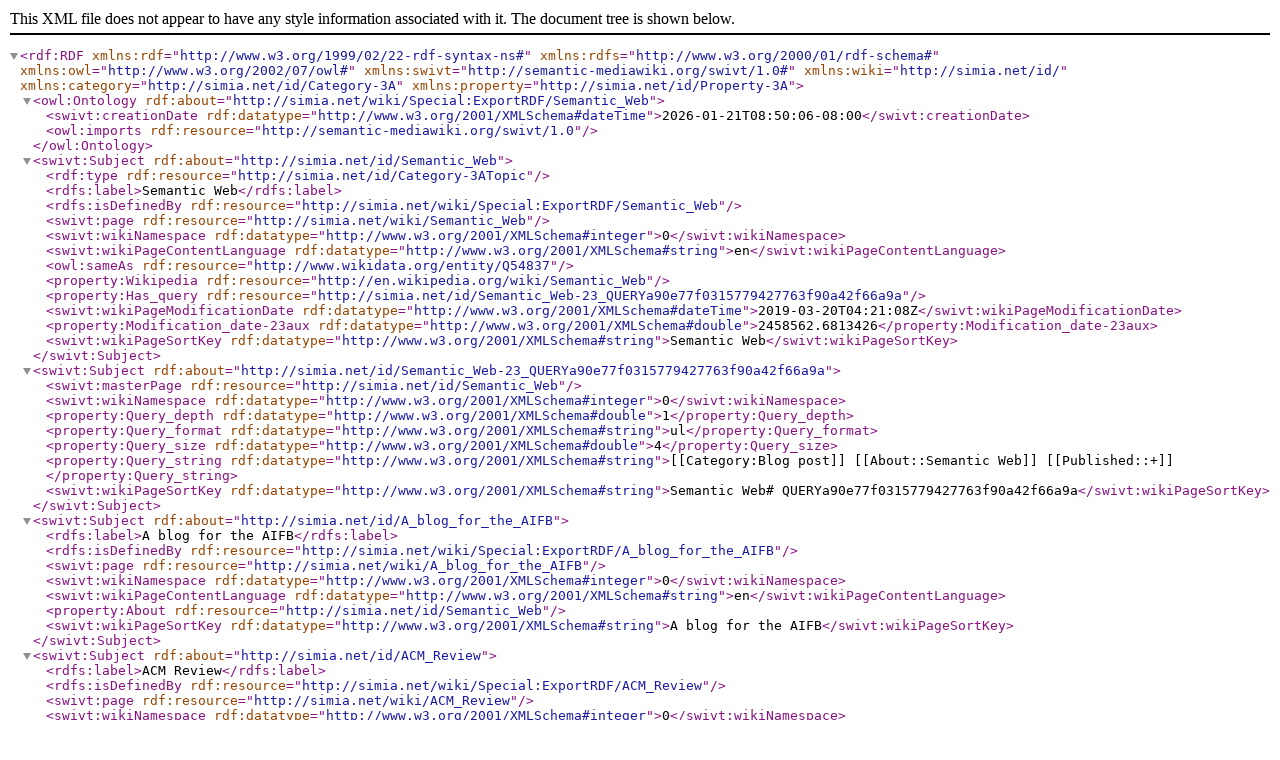

--- FILE ---
content_type: application/xml; charset=UTF-8
request_url: http://simia.net/wiki/Special:ExportRDF/Semantic_Web
body_size: 87590
content:
<?xml version="1.0" encoding="UTF-8"?>
<!DOCTYPE rdf:RDF[
	<!ENTITY rdf 'http://www.w3.org/1999/02/22-rdf-syntax-ns#'>
	<!ENTITY rdfs 'http://www.w3.org/2000/01/rdf-schema#'>
	<!ENTITY owl 'http://www.w3.org/2002/07/owl#'>
	<!ENTITY swivt 'http://semantic-mediawiki.org/swivt/1.0#'>
	<!ENTITY wiki 'http://simia.net/id/'>
	<!ENTITY category 'http://simia.net/id/Category-3A'>
	<!ENTITY property 'http://simia.net/id/Property-3A'>
	<!ENTITY wikiurl 'http://simia.net/wiki/'>
]>

<rdf:RDF
	xmlns:rdf="&rdf;"
	xmlns:rdfs="&rdfs;"
	xmlns:owl ="&owl;"
	xmlns:swivt="&swivt;"
	xmlns:wiki="&wiki;"
	xmlns:category="&category;"
	xmlns:property="&property;">

	<owl:Ontology rdf:about="http://simia.net/wiki/Special:ExportRDF/Semantic_Web">
		<swivt:creationDate rdf:datatype="http://www.w3.org/2001/XMLSchema#dateTime">2026-01-21T08:50:06-08:00</swivt:creationDate>
		<owl:imports rdf:resource="http://semantic-mediawiki.org/swivt/1.0"/>
	</owl:Ontology>
	<swivt:Subject rdf:about="http://simia.net/id/Semantic_Web">
		<rdf:type rdf:resource="http://simia.net/id/Category-3ATopic"/>
		<rdfs:label>Semantic Web</rdfs:label>
		<rdfs:isDefinedBy rdf:resource="http://simia.net/wiki/Special:ExportRDF/Semantic_Web"/>
		<swivt:page rdf:resource="http://simia.net/wiki/Semantic_Web"/>
		<swivt:wikiNamespace rdf:datatype="http://www.w3.org/2001/XMLSchema#integer">0</swivt:wikiNamespace>
		<swivt:wikiPageContentLanguage rdf:datatype="http://www.w3.org/2001/XMLSchema#string">en</swivt:wikiPageContentLanguage>
		<owl:sameAs rdf:resource="http://www.wikidata.org/entity/Q54837"/>
		<property:Wikipedia rdf:resource="http://en.wikipedia.org/wiki/Semantic_Web"/>
		<property:Has_query rdf:resource="&wiki;Semantic_Web-23_QUERYa90e77f0315779427763f90a42f66a9a"/>
		<swivt:wikiPageModificationDate rdf:datatype="http://www.w3.org/2001/XMLSchema#dateTime">2019-03-20T04:21:08Z</swivt:wikiPageModificationDate>
		<property:Modification_date-23aux rdf:datatype="http://www.w3.org/2001/XMLSchema#double">2458562.6813426</property:Modification_date-23aux>
		<swivt:wikiPageSortKey rdf:datatype="http://www.w3.org/2001/XMLSchema#string">Semantic Web</swivt:wikiPageSortKey>
	</swivt:Subject>
	<swivt:Subject rdf:about="http://simia.net/id/Semantic_Web-23_QUERYa90e77f0315779427763f90a42f66a9a">
		<swivt:masterPage rdf:resource="&wiki;Semantic_Web"/>
		<swivt:wikiNamespace rdf:datatype="http://www.w3.org/2001/XMLSchema#integer">0</swivt:wikiNamespace>
		<property:Query_depth rdf:datatype="http://www.w3.org/2001/XMLSchema#double">1</property:Query_depth>
		<property:Query_format rdf:datatype="http://www.w3.org/2001/XMLSchema#string">ul</property:Query_format>
		<property:Query_size rdf:datatype="http://www.w3.org/2001/XMLSchema#double">4</property:Query_size>
		<property:Query_string rdf:datatype="http://www.w3.org/2001/XMLSchema#string">[[Category:Blog post]] [[About::Semantic Web]] [[Published::+]]</property:Query_string>
		<swivt:wikiPageSortKey rdf:datatype="http://www.w3.org/2001/XMLSchema#string">Semantic Web# QUERYa90e77f0315779427763f90a42f66a9a</swivt:wikiPageSortKey>
	</swivt:Subject>
	<swivt:Subject rdf:about="http://simia.net/id/A_blog_for_the_AIFB">
		<rdfs:label>A blog for the AIFB</rdfs:label>
		<rdfs:isDefinedBy rdf:resource="http://simia.net/wiki/Special:ExportRDF/A_blog_for_the_AIFB"/>
		<swivt:page rdf:resource="http://simia.net/wiki/A_blog_for_the_AIFB"/>
		<swivt:wikiNamespace rdf:datatype="http://www.w3.org/2001/XMLSchema#integer">0</swivt:wikiNamespace>
		<swivt:wikiPageContentLanguage rdf:datatype="http://www.w3.org/2001/XMLSchema#string">en</swivt:wikiPageContentLanguage>
		<property:About rdf:resource="&wiki;Semantic_Web"/>
		<swivt:wikiPageSortKey rdf:datatype="http://www.w3.org/2001/XMLSchema#string">A blog for the AIFB</swivt:wikiPageSortKey>
	</swivt:Subject>
	<swivt:Subject rdf:about="http://simia.net/id/ACM_Review">
		<rdfs:label>ACM Review</rdfs:label>
		<rdfs:isDefinedBy rdf:resource="http://simia.net/wiki/Special:ExportRDF/ACM_Review"/>
		<swivt:page rdf:resource="http://simia.net/wiki/ACM_Review"/>
		<swivt:wikiNamespace rdf:datatype="http://www.w3.org/2001/XMLSchema#integer">0</swivt:wikiNamespace>
		<swivt:wikiPageContentLanguage rdf:datatype="http://www.w3.org/2001/XMLSchema#string">en</swivt:wikiPageContentLanguage>
		<property:About rdf:resource="&wiki;Semantic_Web"/>
		<swivt:wikiPageSortKey rdf:datatype="http://www.w3.org/2001/XMLSchema#string">ACM Review</swivt:wikiPageSortKey>
	</swivt:Subject>
	<swivt:Subject rdf:about="http://simia.net/id/ACM_Review_II">
		<rdfs:label>ACM Review II</rdfs:label>
		<rdfs:isDefinedBy rdf:resource="http://simia.net/wiki/Special:ExportRDF/ACM_Review_II"/>
		<swivt:page rdf:resource="http://simia.net/wiki/ACM_Review_II"/>
		<swivt:wikiNamespace rdf:datatype="http://www.w3.org/2001/XMLSchema#integer">0</swivt:wikiNamespace>
		<swivt:wikiPageContentLanguage rdf:datatype="http://www.w3.org/2001/XMLSchema#string">en</swivt:wikiPageContentLanguage>
		<property:About rdf:resource="&wiki;Semantic_Web"/>
		<swivt:wikiPageSortKey rdf:datatype="http://www.w3.org/2001/XMLSchema#string">ACM Review II</swivt:wikiPageSortKey>
	</swivt:Subject>
	<swivt:Subject rdf:about="http://simia.net/id/AIFB_OWL_tools">
		<rdfs:label>AIFB OWL tools</rdfs:label>
		<rdfs:isDefinedBy rdf:resource="http://simia.net/wiki/Special:ExportRDF/AIFB_OWL_tools"/>
		<swivt:page rdf:resource="http://simia.net/wiki/AIFB_OWL_tools"/>
		<swivt:wikiNamespace rdf:datatype="http://www.w3.org/2001/XMLSchema#integer">0</swivt:wikiNamespace>
		<swivt:wikiPageContentLanguage rdf:datatype="http://www.w3.org/2001/XMLSchema#string">en</swivt:wikiPageContentLanguage>
		<property:About rdf:resource="&wiki;Semantic_Web"/>
		<swivt:wikiPageSortKey rdf:datatype="http://www.w3.org/2001/XMLSchema#string">AIFB OWL tools</swivt:wikiPageSortKey>
	</swivt:Subject>
	<swivt:Subject rdf:about="http://simia.net/id/Abraham_Bernstein_on_users">
		<rdfs:label>Abraham Bernstein on users</rdfs:label>
		<rdfs:isDefinedBy rdf:resource="http://simia.net/wiki/Special:ExportRDF/Abraham_Bernstein_on_users"/>
		<swivt:page rdf:resource="http://simia.net/wiki/Abraham_Bernstein_on_users"/>
		<swivt:wikiNamespace rdf:datatype="http://www.w3.org/2001/XMLSchema#integer">0</swivt:wikiNamespace>
		<swivt:wikiPageContentLanguage rdf:datatype="http://www.w3.org/2001/XMLSchema#string">en</swivt:wikiPageContentLanguage>
		<property:About rdf:resource="&wiki;Semantic_Web"/>
		<swivt:wikiPageSortKey rdf:datatype="http://www.w3.org/2001/XMLSchema#string">Abraham Bernstein on users</swivt:wikiPageSortKey>
	</swivt:Subject>
	<swivt:Subject rdf:about="http://simia.net/id/AcceLogiChip">
		<rdfs:label>AcceLogiChip</rdfs:label>
		<rdfs:isDefinedBy rdf:resource="http://simia.net/wiki/Special:ExportRDF/AcceLogiChip"/>
		<swivt:page rdf:resource="http://simia.net/wiki/AcceLogiChip"/>
		<swivt:wikiNamespace rdf:datatype="http://www.w3.org/2001/XMLSchema#integer">0</swivt:wikiNamespace>
		<swivt:wikiPageContentLanguage rdf:datatype="http://www.w3.org/2001/XMLSchema#string">en</swivt:wikiPageContentLanguage>
		<property:About rdf:resource="&wiki;Semantic_Web"/>
		<swivt:wikiPageSortKey rdf:datatype="http://www.w3.org/2001/XMLSchema#string">AcceLogiChip</swivt:wikiPageSortKey>
	</swivt:Subject>
	<swivt:Subject rdf:about="http://simia.net/id/All_problems_solved">
		<rdfs:label>All problems solved</rdfs:label>
		<rdfs:isDefinedBy rdf:resource="http://simia.net/wiki/Special:ExportRDF/All_problems_solved"/>
		<swivt:page rdf:resource="http://simia.net/wiki/All_problems_solved"/>
		<swivt:wikiNamespace rdf:datatype="http://www.w3.org/2001/XMLSchema#integer">0</swivt:wikiNamespace>
		<swivt:wikiPageContentLanguage rdf:datatype="http://www.w3.org/2001/XMLSchema#string">en</swivt:wikiPageContentLanguage>
		<property:About rdf:resource="&wiki;Semantic_Web"/>
		<swivt:wikiPageSortKey rdf:datatype="http://www.w3.org/2001/XMLSchema#string">All problems solved</swivt:wikiPageSortKey>
	</swivt:Subject>
	<swivt:Subject rdf:about="http://simia.net/id/Annotating_axioms_in_OWL">
		<rdfs:label>Annotating axioms in OWL</rdfs:label>
		<rdfs:isDefinedBy rdf:resource="http://simia.net/wiki/Special:ExportRDF/Annotating_axioms_in_OWL"/>
		<swivt:page rdf:resource="http://simia.net/wiki/Annotating_axioms_in_OWL"/>
		<swivt:wikiNamespace rdf:datatype="http://www.w3.org/2001/XMLSchema#integer">0</swivt:wikiNamespace>
		<swivt:wikiPageContentLanguage rdf:datatype="http://www.w3.org/2001/XMLSchema#string">en</swivt:wikiPageContentLanguage>
		<property:About rdf:resource="&wiki;Semantic_Web"/>
		<swivt:wikiPageSortKey rdf:datatype="http://www.w3.org/2001/XMLSchema#string">Annotating axioms in OWL</swivt:wikiPageSortKey>
	</swivt:Subject>
	<swivt:Subject rdf:about="http://simia.net/id/Annotating_axioms_in_OWL_-2D_Reloaded">
		<rdfs:label>Annotating axioms in OWL - Reloaded</rdfs:label>
		<rdfs:isDefinedBy rdf:resource="http://simia.net/wiki/Special:ExportRDF/Annotating_axioms_in_OWL_-2D_Reloaded"/>
		<swivt:page rdf:resource="http://simia.net/wiki/Annotating_axioms_in_OWL_-2D_Reloaded"/>
		<swivt:wikiNamespace rdf:datatype="http://www.w3.org/2001/XMLSchema#integer">0</swivt:wikiNamespace>
		<swivt:wikiPageContentLanguage rdf:datatype="http://www.w3.org/2001/XMLSchema#string">en</swivt:wikiPageContentLanguage>
		<property:About rdf:resource="&wiki;Semantic_Web"/>
		<swivt:wikiPageSortKey rdf:datatype="http://www.w3.org/2001/XMLSchema#string">Annotating axioms in OWL - Reloaded</swivt:wikiPageSortKey>
	</swivt:Subject>
	<swivt:Subject rdf:about="http://simia.net/id/Another_Semantic_MediaWiki">
		<rdfs:label>Another Semantic MediaWiki</rdfs:label>
		<rdfs:isDefinedBy rdf:resource="http://simia.net/wiki/Special:ExportRDF/Another_Semantic_MediaWiki"/>
		<swivt:page rdf:resource="http://simia.net/wiki/Another_Semantic_MediaWiki"/>
		<swivt:wikiNamespace rdf:datatype="http://www.w3.org/2001/XMLSchema#integer">0</swivt:wikiNamespace>
		<swivt:wikiPageContentLanguage rdf:datatype="http://www.w3.org/2001/XMLSchema#string">en</swivt:wikiPageContentLanguage>
		<property:About rdf:resource="&wiki;Semantic_Web"/>
		<swivt:wikiPageSortKey rdf:datatype="http://www.w3.org/2001/XMLSchema#string">Another Semantic MediaWiki</swivt:wikiPageSortKey>
	</swivt:Subject>
	<swivt:Subject rdf:about="http://simia.net/id/At_Wikimania_2006">
		<rdfs:label>At Wikimania 2006</rdfs:label>
		<rdfs:isDefinedBy rdf:resource="http://simia.net/wiki/Special:ExportRDF/At_Wikimania_2006"/>
		<swivt:page rdf:resource="http://simia.net/wiki/At_Wikimania_2006"/>
		<swivt:wikiNamespace rdf:datatype="http://www.w3.org/2001/XMLSchema#integer">0</swivt:wikiNamespace>
		<swivt:wikiPageContentLanguage rdf:datatype="http://www.w3.org/2001/XMLSchema#string">en</swivt:wikiPageContentLanguage>
		<property:About rdf:resource="&wiki;Semantic_Web"/>
		<swivt:wikiPageSortKey rdf:datatype="http://www.w3.org/2001/XMLSchema#string">At Wikimania 2006</swivt:wikiPageSortKey>
	</swivt:Subject>
	<swivt:Subject rdf:about="http://simia.net/id/Beating_the_Second_Law">
		<rdfs:label>Beating the Second Law</rdfs:label>
		<rdfs:isDefinedBy rdf:resource="http://simia.net/wiki/Special:ExportRDF/Beating_the_Second_Law"/>
		<swivt:page rdf:resource="http://simia.net/wiki/Beating_the_Second_Law"/>
		<swivt:wikiNamespace rdf:datatype="http://www.w3.org/2001/XMLSchema#integer">0</swivt:wikiNamespace>
		<swivt:wikiPageContentLanguage rdf:datatype="http://www.w3.org/2001/XMLSchema#string">en</swivt:wikiPageContentLanguage>
		<property:About rdf:resource="&wiki;Semantic_Web"/>
		<swivt:wikiPageSortKey rdf:datatype="http://www.w3.org/2001/XMLSchema#string">Beating the Second Law</swivt:wikiPageSortKey>
	</swivt:Subject>
	<swivt:Subject rdf:about="http://simia.net/id/Building_knowledge_together_-2D_extended">
		<rdfs:label>Building knowledge together - extended</rdfs:label>
		<rdfs:isDefinedBy rdf:resource="http://simia.net/wiki/Special:ExportRDF/Building_knowledge_together_-2D_extended"/>
		<swivt:page rdf:resource="http://simia.net/wiki/Building_knowledge_together_-2D_extended"/>
		<swivt:wikiNamespace rdf:datatype="http://www.w3.org/2001/XMLSchema#integer">0</swivt:wikiNamespace>
		<swivt:wikiPageContentLanguage rdf:datatype="http://www.w3.org/2001/XMLSchema#string">en</swivt:wikiPageContentLanguage>
		<property:About rdf:resource="&wiki;Semantic_Web"/>
		<swivt:wikiPageSortKey rdf:datatype="http://www.w3.org/2001/XMLSchema#string">Building knowledge together - extended</swivt:wikiPageSortKey>
	</swivt:Subject>
	<swivt:Subject rdf:about="http://simia.net/id/Certificate_of_Coolness">
		<rdfs:label>Certificate of Coolness</rdfs:label>
		<rdfs:isDefinedBy rdf:resource="http://simia.net/wiki/Special:ExportRDF/Certificate_of_Coolness"/>
		<swivt:page rdf:resource="http://simia.net/wiki/Certificate_of_Coolness"/>
		<swivt:wikiNamespace rdf:datatype="http://www.w3.org/2001/XMLSchema#integer">0</swivt:wikiNamespace>
		<swivt:wikiPageContentLanguage rdf:datatype="http://www.w3.org/2001/XMLSchema#string">en</swivt:wikiPageContentLanguage>
		<property:About rdf:resource="&wiki;Semantic_Web"/>
		<swivt:wikiPageSortKey rdf:datatype="http://www.w3.org/2001/XMLSchema#string">Certificate of Coolness</swivt:wikiPageSortKey>
	</swivt:Subject>
	<swivt:Subject rdf:about="http://simia.net/id/Collaborative_Knowledge_Construction">
		<rdfs:label>Collaborative Knowledge Construction</rdfs:label>
		<rdfs:isDefinedBy rdf:resource="http://simia.net/wiki/Special:ExportRDF/Collaborative_Knowledge_Construction"/>
		<swivt:page rdf:resource="http://simia.net/wiki/Collaborative_Knowledge_Construction"/>
		<swivt:wikiNamespace rdf:datatype="http://www.w3.org/2001/XMLSchema#integer">0</swivt:wikiNamespace>
		<swivt:wikiPageContentLanguage rdf:datatype="http://www.w3.org/2001/XMLSchema#string">en</swivt:wikiPageContentLanguage>
		<property:About rdf:resource="&wiki;Semantic_Web"/>
		<swivt:wikiPageSortKey rdf:datatype="http://www.w3.org/2001/XMLSchema#string">Collaborative Knowledge Construction</swivt:wikiPageSortKey>
	</swivt:Subject>
	<swivt:Subject rdf:about="http://simia.net/id/Coming_to_New_Zealand">
		<rdfs:label>Coming to New Zealand</rdfs:label>
		<rdfs:isDefinedBy rdf:resource="http://simia.net/wiki/Special:ExportRDF/Coming_to_New_Zealand"/>
		<swivt:page rdf:resource="http://simia.net/wiki/Coming_to_New_Zealand"/>
		<swivt:wikiNamespace rdf:datatype="http://www.w3.org/2001/XMLSchema#integer">0</swivt:wikiNamespace>
		<swivt:wikiPageContentLanguage rdf:datatype="http://www.w3.org/2001/XMLSchema#string">en</swivt:wikiPageContentLanguage>
		<property:About rdf:resource="&wiki;Semantic_Web"/>
		<swivt:wikiPageSortKey rdf:datatype="http://www.w3.org/2001/XMLSchema#string">Coming to New Zealand</swivt:wikiPageSortKey>
	</swivt:Subject>
	<swivt:Subject rdf:about="http://simia.net/id/Comments_to_naming">
		<rdfs:label>Comments to naming</rdfs:label>
		<rdfs:isDefinedBy rdf:resource="http://simia.net/wiki/Special:ExportRDF/Comments_to_naming"/>
		<swivt:page rdf:resource="http://simia.net/wiki/Comments_to_naming"/>
		<swivt:wikiNamespace rdf:datatype="http://www.w3.org/2001/XMLSchema#integer">0</swivt:wikiNamespace>
		<swivt:wikiPageContentLanguage rdf:datatype="http://www.w3.org/2001/XMLSchema#string">en</swivt:wikiPageContentLanguage>
		<property:About rdf:resource="&wiki;Semantic_Web"/>
		<swivt:wikiPageSortKey rdf:datatype="http://www.w3.org/2001/XMLSchema#string">Comments to naming</swivt:wikiPageSortKey>
	</swivt:Subject>
	<swivt:Subject rdf:about="http://simia.net/id/Commited_to_the_Big_S">
		<rdfs:label>Commited to the Big S</rdfs:label>
		<rdfs:isDefinedBy rdf:resource="http://simia.net/wiki/Special:ExportRDF/Commited_to_the_Big_S"/>
		<swivt:page rdf:resource="http://simia.net/wiki/Commited_to_the_Big_S"/>
		<swivt:wikiNamespace rdf:datatype="http://www.w3.org/2001/XMLSchema#integer">0</swivt:wikiNamespace>
		<swivt:wikiPageContentLanguage rdf:datatype="http://www.w3.org/2001/XMLSchema#string">en</swivt:wikiPageContentLanguage>
		<property:About rdf:resource="&wiki;Semantic_Web"/>
		<swivt:wikiPageSortKey rdf:datatype="http://www.w3.org/2001/XMLSchema#string">Commited to the Big S</swivt:wikiPageSortKey>
	</swivt:Subject>
	<swivt:Subject rdf:about="http://simia.net/id/DL_Riddle">
		<rdfs:label>DL Riddle</rdfs:label>
		<rdfs:isDefinedBy rdf:resource="http://simia.net/wiki/Special:ExportRDF/DL_Riddle"/>
		<swivt:page rdf:resource="http://simia.net/wiki/DL_Riddle"/>
		<swivt:wikiNamespace rdf:datatype="http://www.w3.org/2001/XMLSchema#integer">0</swivt:wikiNamespace>
		<swivt:wikiPageContentLanguage rdf:datatype="http://www.w3.org/2001/XMLSchema#string">en</swivt:wikiPageContentLanguage>
		<property:About rdf:resource="&wiki;Semantic_Web"/>
		<swivt:wikiPageSortKey rdf:datatype="http://www.w3.org/2001/XMLSchema#string">DL Riddle</swivt:wikiPageSortKey>
	</swivt:Subject>
	<swivt:Subject rdf:about="http://simia.net/id/EON2006_deadline_extension">
		<rdfs:label>EON2006 deadline extension</rdfs:label>
		<rdfs:isDefinedBy rdf:resource="http://simia.net/wiki/Special:ExportRDF/EON2006_deadline_extension"/>
		<swivt:page rdf:resource="http://simia.net/wiki/EON2006_deadline_extension"/>
		<swivt:wikiNamespace rdf:datatype="http://www.w3.org/2001/XMLSchema#integer">0</swivt:wikiNamespace>
		<swivt:wikiPageContentLanguage rdf:datatype="http://www.w3.org/2001/XMLSchema#string">en</swivt:wikiPageContentLanguage>
		<property:About rdf:resource="&wiki;Semantic_Web"/>
		<swivt:wikiPageSortKey rdf:datatype="http://www.w3.org/2001/XMLSchema#string">EON2006 deadline extension</swivt:wikiPageSortKey>
	</swivt:Subject>
	<swivt:Subject rdf:about="http://simia.net/id/ESWC2005_is_over">
		<rdfs:label>ESWC2005 is over</rdfs:label>
		<rdfs:isDefinedBy rdf:resource="http://simia.net/wiki/Special:ExportRDF/ESWC2005_is_over"/>
		<swivt:page rdf:resource="http://simia.net/wiki/ESWC2005_is_over"/>
		<swivt:wikiNamespace rdf:datatype="http://www.w3.org/2001/XMLSchema#integer">0</swivt:wikiNamespace>
		<swivt:wikiPageContentLanguage rdf:datatype="http://www.w3.org/2001/XMLSchema#string">en</swivt:wikiPageContentLanguage>
		<property:About rdf:resource="&wiki;Semantic_Web"/>
		<swivt:wikiPageSortKey rdf:datatype="http://www.w3.org/2001/XMLSchema#string">ESWC2005 is over</swivt:wikiPageSortKey>
	</swivt:Subject>
	<swivt:Subject rdf:about="http://simia.net/id/ESWC2006_is_over">
		<rdfs:label>ESWC2006 is over</rdfs:label>
		<rdfs:isDefinedBy rdf:resource="http://simia.net/wiki/Special:ExportRDF/ESWC2006_is_over"/>
		<swivt:page rdf:resource="http://simia.net/wiki/ESWC2006_is_over"/>
		<swivt:wikiNamespace rdf:datatype="http://www.w3.org/2001/XMLSchema#integer">0</swivt:wikiNamespace>
		<swivt:wikiPageContentLanguage rdf:datatype="http://www.w3.org/2001/XMLSchema#string">en</swivt:wikiPageContentLanguage>
		<property:About rdf:resource="&wiki;Semantic_Web"/>
		<swivt:wikiPageSortKey rdf:datatype="http://www.w3.org/2001/XMLSchema#string">ESWC2006 is over</swivt:wikiPageSortKey>
	</swivt:Subject>
	<swivt:Subject rdf:about="http://simia.net/id/Enjoying_dogfood">
		<rdfs:label>Enjoying dogfood</rdfs:label>
		<rdfs:isDefinedBy rdf:resource="http://simia.net/wiki/Special:ExportRDF/Enjoying_dogfood"/>
		<swivt:page rdf:resource="http://simia.net/wiki/Enjoying_dogfood"/>
		<swivt:wikiNamespace rdf:datatype="http://www.w3.org/2001/XMLSchema#integer">0</swivt:wikiNamespace>
		<swivt:wikiPageContentLanguage rdf:datatype="http://www.w3.org/2001/XMLSchema#string">en</swivt:wikiPageContentLanguage>
		<property:About rdf:resource="&wiki;Semantic_Web"/>
		<swivt:wikiPageSortKey rdf:datatype="http://www.w3.org/2001/XMLSchema#string">Enjoying dogfood</swivt:wikiPageSortKey>
	</swivt:Subject>
	<swivt:Subject rdf:about="http://simia.net/id/FOAF_browser">
		<rdfs:label>FOAF browser</rdfs:label>
		<rdfs:isDefinedBy rdf:resource="http://simia.net/wiki/Special:ExportRDF/FOAF_browser"/>
		<swivt:page rdf:resource="http://simia.net/wiki/FOAF_browser"/>
		<swivt:wikiNamespace rdf:datatype="http://www.w3.org/2001/XMLSchema#integer">0</swivt:wikiNamespace>
		<swivt:wikiPageContentLanguage rdf:datatype="http://www.w3.org/2001/XMLSchema#string">en</swivt:wikiPageContentLanguage>
		<property:About rdf:resource="&wiki;Semantic_Web"/>
		<swivt:wikiPageSortKey rdf:datatype="http://www.w3.org/2001/XMLSchema#string">FOAF browser</swivt:wikiPageSortKey>
	</swivt:Subject>
	<swivt:Subject rdf:about="http://simia.net/id/FOAFing_around">
		<rdfs:label>FOAFing around</rdfs:label>
		<rdfs:isDefinedBy rdf:resource="http://simia.net/wiki/Special:ExportRDF/FOAFing_around"/>
		<swivt:page rdf:resource="http://simia.net/wiki/FOAFing_around"/>
		<swivt:wikiNamespace rdf:datatype="http://www.w3.org/2001/XMLSchema#integer">0</swivt:wikiNamespace>
		<swivt:wikiPageContentLanguage rdf:datatype="http://www.w3.org/2001/XMLSchema#string">en</swivt:wikiPageContentLanguage>
		<property:About rdf:resource="&wiki;Semantic_Web"/>
		<swivt:wikiPageSortKey rdf:datatype="http://www.w3.org/2001/XMLSchema#string">FOAFing around</swivt:wikiPageSortKey>
	</swivt:Subject>
	<swivt:Subject rdf:about="http://simia.net/id/Failed_test">
		<rdfs:label>Failed test</rdfs:label>
		<rdfs:isDefinedBy rdf:resource="http://simia.net/wiki/Special:ExportRDF/Failed_test"/>
		<swivt:page rdf:resource="http://simia.net/wiki/Failed_test"/>
		<swivt:wikiNamespace rdf:datatype="http://www.w3.org/2001/XMLSchema#integer">0</swivt:wikiNamespace>
		<swivt:wikiPageContentLanguage rdf:datatype="http://www.w3.org/2001/XMLSchema#string">en</swivt:wikiPageContentLanguage>
		<property:About rdf:resource="&wiki;Semantic_Web"/>
		<swivt:wikiPageSortKey rdf:datatype="http://www.w3.org/2001/XMLSchema#string">Failed test</swivt:wikiPageSortKey>
	</swivt:Subject>
	<swivt:Subject rdf:about="http://simia.net/id/Fellow_bloggers">
		<rdfs:label>Fellow bloggers</rdfs:label>
		<rdfs:isDefinedBy rdf:resource="http://simia.net/wiki/Special:ExportRDF/Fellow_bloggers"/>
		<swivt:page rdf:resource="http://simia.net/wiki/Fellow_bloggers"/>
		<swivt:wikiNamespace rdf:datatype="http://www.w3.org/2001/XMLSchema#integer">0</swivt:wikiNamespace>
		<swivt:wikiPageContentLanguage rdf:datatype="http://www.w3.org/2001/XMLSchema#string">en</swivt:wikiPageContentLanguage>
		<property:About rdf:resource="&wiki;Semantic_Web"/>
		<swivt:wikiPageSortKey rdf:datatype="http://www.w3.org/2001/XMLSchema#string">Fellow bloggers</swivt:wikiPageSortKey>
	</swivt:Subject>
	<swivt:Subject rdf:about="http://simia.net/id/First_look_at_Freebase">
		<rdfs:label>First look at Freebase</rdfs:label>
		<rdfs:isDefinedBy rdf:resource="http://simia.net/wiki/Special:ExportRDF/First_look_at_Freebase"/>
		<swivt:page rdf:resource="http://simia.net/wiki/First_look_at_Freebase"/>
		<swivt:wikiNamespace rdf:datatype="http://www.w3.org/2001/XMLSchema#integer">0</swivt:wikiNamespace>
		<swivt:wikiPageContentLanguage rdf:datatype="http://www.w3.org/2001/XMLSchema#string">en</swivt:wikiPageContentLanguage>
		<property:About rdf:resource="&wiki;Semantic_Web"/>
		<swivt:wikiPageSortKey rdf:datatype="http://www.w3.org/2001/XMLSchema#string">First look at Freebase</swivt:wikiPageSortKey>
	</swivt:Subject>
	<swivt:Subject rdf:about="http://simia.net/id/Five_things_you_don-27t_know_about_me">
		<rdfs:label>Five things you don't know about me</rdfs:label>
		<rdfs:isDefinedBy rdf:resource="http://simia.net/wiki/Special:ExportRDF/Five_things_you_don-27t_know_about_me"/>
		<swivt:page rdf:resource="http://simia.net/wiki/Five_things_you_don-27t_know_about_me"/>
		<swivt:wikiNamespace rdf:datatype="http://www.w3.org/2001/XMLSchema#integer">0</swivt:wikiNamespace>
		<swivt:wikiPageContentLanguage rdf:datatype="http://www.w3.org/2001/XMLSchema#string">en</swivt:wikiPageContentLanguage>
		<property:About rdf:resource="&wiki;Semantic_Web"/>
		<swivt:wikiPageSortKey rdf:datatype="http://www.w3.org/2001/XMLSchema#string">Five things you don't know about me</swivt:wikiPageSortKey>
	</swivt:Subject>
	<swivt:Subject rdf:about="http://simia.net/id/Flop_of_the_Year?">
		<rdfs:label>Flop of the Year?</rdfs:label>
		<rdfs:isDefinedBy rdf:resource="http://simia.net/wiki/Special:ExportRDF/Flop_of_the_Year?"/>
		<swivt:page rdf:resource="http://simia.net/wiki/Flop_of_the_Year?"/>
		<swivt:wikiNamespace rdf:datatype="http://www.w3.org/2001/XMLSchema#integer">0</swivt:wikiNamespace>
		<swivt:wikiPageContentLanguage rdf:datatype="http://www.w3.org/2001/XMLSchema#string">en</swivt:wikiPageContentLanguage>
		<property:About rdf:resource="&wiki;Semantic_Web"/>
		<swivt:wikiPageSortKey rdf:datatype="http://www.w3.org/2001/XMLSchema#string">Flop of the Year?</swivt:wikiPageSortKey>
	</swivt:Subject>
	<swivt:Subject rdf:about="http://simia.net/id/GESTS_journal_invitation-21_-2D_ideas_for_better_spam">
		<rdfs:label>GESTS journal invitation! - ideas for better spam</rdfs:label>
		<rdfs:isDefinedBy rdf:resource="http://simia.net/wiki/Special:ExportRDF/GESTS_journal_invitation-21_-2D_ideas_for_better_spam"/>
		<swivt:page rdf:resource="http://simia.net/wiki/GESTS_journal_invitation-21_-2D_ideas_for_better_spam"/>
		<swivt:wikiNamespace rdf:datatype="http://www.w3.org/2001/XMLSchema#integer">0</swivt:wikiNamespace>
		<swivt:wikiPageContentLanguage rdf:datatype="http://www.w3.org/2001/XMLSchema#string">en</swivt:wikiPageContentLanguage>
		<property:About rdf:resource="&wiki;Semantic_Web"/>
		<swivt:wikiPageSortKey rdf:datatype="http://www.w3.org/2001/XMLSchema#string">GESTS journal invitation! - ideas for better spam</swivt:wikiPageSortKey>
	</swivt:Subject>
	<swivt:Subject rdf:about="http://simia.net/id/Gnowsis_and_further">
		<rdfs:label>Gnowsis and further</rdfs:label>
		<rdfs:isDefinedBy rdf:resource="http://simia.net/wiki/Special:ExportRDF/Gnowsis_and_further"/>
		<swivt:page rdf:resource="http://simia.net/wiki/Gnowsis_and_further"/>
		<swivt:wikiNamespace rdf:datatype="http://www.w3.org/2001/XMLSchema#integer">0</swivt:wikiNamespace>
		<swivt:wikiPageContentLanguage rdf:datatype="http://www.w3.org/2001/XMLSchema#string">en</swivt:wikiPageContentLanguage>
		<property:About rdf:resource="&wiki;Semantic_Web"/>
		<swivt:wikiPageSortKey rdf:datatype="http://www.w3.org/2001/XMLSchema#string">Gnowsis and further</swivt:wikiPageSortKey>
	</swivt:Subject>
	<swivt:Subject rdf:about="http://simia.net/id/Good_ontologies?">
		<rdfs:label>Good ontologies?</rdfs:label>
		<rdfs:isDefinedBy rdf:resource="http://simia.net/wiki/Special:ExportRDF/Good_ontologies?"/>
		<swivt:page rdf:resource="http://simia.net/wiki/Good_ontologies?"/>
		<swivt:wikiNamespace rdf:datatype="http://www.w3.org/2001/XMLSchema#integer">0</swivt:wikiNamespace>
		<swivt:wikiPageContentLanguage rdf:datatype="http://www.w3.org/2001/XMLSchema#string">en</swivt:wikiPageContentLanguage>
		<property:About rdf:resource="&wiki;Semantic_Web"/>
		<swivt:wikiPageSortKey rdf:datatype="http://www.w3.org/2001/XMLSchema#string">Good ontologies?</swivt:wikiPageSortKey>
	</swivt:Subject>
	<swivt:Subject rdf:about="http://simia.net/id/Gotta_love_it">
		<rdfs:label>Gotta love it</rdfs:label>
		<rdfs:isDefinedBy rdf:resource="http://simia.net/wiki/Special:ExportRDF/Gotta_love_it"/>
		<swivt:page rdf:resource="http://simia.net/wiki/Gotta_love_it"/>
		<swivt:wikiNamespace rdf:datatype="http://www.w3.org/2001/XMLSchema#integer">0</swivt:wikiNamespace>
		<swivt:wikiPageContentLanguage rdf:datatype="http://www.w3.org/2001/XMLSchema#string">en</swivt:wikiPageContentLanguage>
		<property:About rdf:resource="&wiki;Semantic_Web"/>
		<swivt:wikiPageSortKey rdf:datatype="http://www.w3.org/2001/XMLSchema#string">Gotta love it</swivt:wikiPageSortKey>
	</swivt:Subject>
	<swivt:Subject rdf:about="http://simia.net/id/I_am_weak">
		<rdfs:label>I am weak</rdfs:label>
		<rdfs:isDefinedBy rdf:resource="http://simia.net/wiki/Special:ExportRDF/I_am_weak"/>
		<swivt:page rdf:resource="http://simia.net/wiki/I_am_weak"/>
		<swivt:wikiNamespace rdf:datatype="http://www.w3.org/2001/XMLSchema#integer">0</swivt:wikiNamespace>
		<swivt:wikiPageContentLanguage rdf:datatype="http://www.w3.org/2001/XMLSchema#string">en</swivt:wikiPageContentLanguage>
		<property:About rdf:resource="&wiki;Semantic_Web"/>
		<swivt:wikiPageSortKey rdf:datatype="http://www.w3.org/2001/XMLSchema#string">I am weak</swivt:wikiPageSortKey>
	</swivt:Subject>
	<swivt:Subject rdf:about="http://simia.net/id/I-27m_a_believer">
		<rdfs:label>I'm a believer</rdfs:label>
		<rdfs:isDefinedBy rdf:resource="http://simia.net/wiki/Special:ExportRDF/I-27m_a_believer"/>
		<swivt:page rdf:resource="http://simia.net/wiki/I-27m_a_believer"/>
		<swivt:wikiNamespace rdf:datatype="http://www.w3.org/2001/XMLSchema#integer">0</swivt:wikiNamespace>
		<swivt:wikiPageContentLanguage rdf:datatype="http://www.w3.org/2001/XMLSchema#string">en</swivt:wikiPageContentLanguage>
		<property:About rdf:resource="&wiki;Semantic_Web"/>
		<swivt:wikiPageSortKey rdf:datatype="http://www.w3.org/2001/XMLSchema#string">I'm a believer</swivt:wikiPageSortKey>
	</swivt:Subject>
	<swivt:Subject rdf:about="http://simia.net/id/ISWC_2008_coming_to_Karlsruhe">
		<rdfs:label>ISWC 2008 coming to Karlsruhe</rdfs:label>
		<rdfs:isDefinedBy rdf:resource="http://simia.net/wiki/Special:ExportRDF/ISWC_2008_coming_to_Karlsruhe"/>
		<swivt:page rdf:resource="http://simia.net/wiki/ISWC_2008_coming_to_Karlsruhe"/>
		<swivt:wikiNamespace rdf:datatype="http://www.w3.org/2001/XMLSchema#integer">0</swivt:wikiNamespace>
		<swivt:wikiPageContentLanguage rdf:datatype="http://www.w3.org/2001/XMLSchema#string">en</swivt:wikiPageContentLanguage>
		<property:About rdf:resource="&wiki;Semantic_Web"/>
		<swivt:wikiPageSortKey rdf:datatype="http://www.w3.org/2001/XMLSchema#string">ISWC 2008 coming to Karlsruhe</swivt:wikiPageSortKey>
	</swivt:Subject>
	<swivt:Subject rdf:about="http://simia.net/id/ISWC_impressions">
		<rdfs:label>ISWC impressions</rdfs:label>
		<rdfs:isDefinedBy rdf:resource="http://simia.net/wiki/Special:ExportRDF/ISWC_impressions"/>
		<swivt:page rdf:resource="http://simia.net/wiki/ISWC_impressions"/>
		<swivt:wikiNamespace rdf:datatype="http://www.w3.org/2001/XMLSchema#integer">0</swivt:wikiNamespace>
		<swivt:wikiPageContentLanguage rdf:datatype="http://www.w3.org/2001/XMLSchema#string">en</swivt:wikiPageContentLanguage>
		<property:About rdf:resource="&wiki;Semantic_Web"/>
		<swivt:wikiPageSortKey rdf:datatype="http://www.w3.org/2001/XMLSchema#string">ISWC impressions</swivt:wikiPageSortKey>
	</swivt:Subject>
	<swivt:Subject rdf:about="http://simia.net/id/Imagine_there-27s_a_revolution...">
		<rdfs:label>Imagine there's a revolution...</rdfs:label>
		<rdfs:isDefinedBy rdf:resource="http://simia.net/wiki/Special:ExportRDF/Imagine_there-27s_a_revolution..."/>
		<swivt:page rdf:resource="http://simia.net/wiki/Imagine_there-27s_a_revolution..."/>
		<swivt:wikiNamespace rdf:datatype="http://www.w3.org/2001/XMLSchema#integer">0</swivt:wikiNamespace>
		<swivt:wikiPageContentLanguage rdf:datatype="http://www.w3.org/2001/XMLSchema#string">en</swivt:wikiPageContentLanguage>
		<property:About rdf:resource="&wiki;Semantic_Web"/>
		<swivt:wikiPageSortKey rdf:datatype="http://www.w3.org/2001/XMLSchema#string">Imagine there's a revolution...</swivt:wikiPageSortKey>
	</swivt:Subject>
	<swivt:Subject rdf:about="http://simia.net/id/Introducing_rdf2owlxml">
		<rdfs:label>Introducing rdf2owlxml</rdfs:label>
		<rdfs:isDefinedBy rdf:resource="http://simia.net/wiki/Special:ExportRDF/Introducing_rdf2owlxml"/>
		<swivt:page rdf:resource="http://simia.net/wiki/Introducing_rdf2owlxml"/>
		<swivt:wikiNamespace rdf:datatype="http://www.w3.org/2001/XMLSchema#integer">0</swivt:wikiNamespace>
		<swivt:wikiPageContentLanguage rdf:datatype="http://www.w3.org/2001/XMLSchema#string">en</swivt:wikiPageContentLanguage>
		<property:About rdf:resource="&wiki;Semantic_Web"/>
		<swivt:wikiPageSortKey rdf:datatype="http://www.w3.org/2001/XMLSchema#string">Introducing rdf2owlxml</swivt:wikiPageSortKey>
	</swivt:Subject>
	<swivt:Subject rdf:about="http://simia.net/id/Java_developers_f-2A-2A-2A_the_least">
		<rdfs:label>Java developers f*** the least</rdfs:label>
		<rdfs:isDefinedBy rdf:resource="http://simia.net/wiki/Special:ExportRDF/Java_developers_f-2A-2A-2A_the_least"/>
		<swivt:page rdf:resource="http://simia.net/wiki/Java_developers_f-2A-2A-2A_the_least"/>
		<swivt:wikiNamespace rdf:datatype="http://www.w3.org/2001/XMLSchema#integer">0</swivt:wikiNamespace>
		<swivt:wikiPageContentLanguage rdf:datatype="http://www.w3.org/2001/XMLSchema#string">en</swivt:wikiPageContentLanguage>
		<property:About rdf:resource="&wiki;Semantic_Web"/>
		<swivt:wikiPageSortKey rdf:datatype="http://www.w3.org/2001/XMLSchema#string">Java developers f*** the least</swivt:wikiPageSortKey>
	</swivt:Subject>
	<swivt:Subject rdf:about="http://simia.net/id/Job_at_the_AIFB">
		<rdfs:label>Job at the AIFB</rdfs:label>
		<rdfs:isDefinedBy rdf:resource="http://simia.net/wiki/Special:ExportRDF/Job_at_the_AIFB"/>
		<swivt:page rdf:resource="http://simia.net/wiki/Job_at_the_AIFB"/>
		<swivt:wikiNamespace rdf:datatype="http://www.w3.org/2001/XMLSchema#integer">0</swivt:wikiNamespace>
		<swivt:wikiPageContentLanguage rdf:datatype="http://www.w3.org/2001/XMLSchema#string">en</swivt:wikiPageContentLanguage>
		<property:About rdf:resource="&wiki;Semantic_Web"/>
		<swivt:wikiPageSortKey rdf:datatype="http://www.w3.org/2001/XMLSchema#string">Job at the AIFB</swivt:wikiPageSortKey>
	</swivt:Subject>
	<swivt:Subject rdf:about="http://simia.net/id/KAON2_OWL_Tools_V0.23">
		<rdfs:label>KAON2 OWL Tools V0.23</rdfs:label>
		<rdfs:isDefinedBy rdf:resource="http://simia.net/wiki/Special:ExportRDF/KAON2_OWL_Tools_V0.23"/>
		<swivt:page rdf:resource="http://simia.net/wiki/KAON2_OWL_Tools_V0.23"/>
		<swivt:wikiNamespace rdf:datatype="http://www.w3.org/2001/XMLSchema#integer">0</swivt:wikiNamespace>
		<swivt:wikiPageContentLanguage rdf:datatype="http://www.w3.org/2001/XMLSchema#string">en</swivt:wikiPageContentLanguage>
		<property:About rdf:resource="&wiki;Semantic_Web"/>
		<swivt:wikiPageSortKey rdf:datatype="http://www.w3.org/2001/XMLSchema#string">KAON2 OWL Tools V0.23</swivt:wikiPageSortKey>
	</swivt:Subject>
	<swivt:Subject rdf:about="http://simia.net/id/KAON2_and_Protégé">
		<rdfs:label>KAON2 and Protégé</rdfs:label>
		<rdfs:isDefinedBy rdf:resource="http://simia.net/wiki/Special:ExportRDF/KAON2_and_Protégé"/>
		<swivt:page rdf:resource="http://simia.net/wiki/KAON2_and_Protégé"/>
		<swivt:wikiNamespace rdf:datatype="http://www.w3.org/2001/XMLSchema#integer">0</swivt:wikiNamespace>
		<swivt:wikiPageContentLanguage rdf:datatype="http://www.w3.org/2001/XMLSchema#string">en</swivt:wikiPageContentLanguage>
		<property:About rdf:resource="&wiki;Semantic_Web"/>
		<swivt:wikiPageSortKey rdf:datatype="http://www.w3.org/2001/XMLSchema#string">KAON2 and Protégé</swivt:wikiPageSortKey>
	</swivt:Subject>
	<swivt:Subject rdf:about="http://simia.net/id/Knowledge_Graph_Conference_2019-2C_Day_1">
		<rdfs:label>Knowledge Graph Conference 2019, Day 1</rdfs:label>
		<rdfs:isDefinedBy rdf:resource="http://simia.net/wiki/Special:ExportRDF/Knowledge_Graph_Conference_2019-2C_Day_1"/>
		<swivt:page rdf:resource="http://simia.net/wiki/Knowledge_Graph_Conference_2019-2C_Day_1"/>
		<swivt:wikiNamespace rdf:datatype="http://www.w3.org/2001/XMLSchema#integer">0</swivt:wikiNamespace>
		<swivt:wikiPageContentLanguage rdf:datatype="http://www.w3.org/2001/XMLSchema#string">en</swivt:wikiPageContentLanguage>
		<property:About rdf:resource="&wiki;Semantic_Web"/>
		<swivt:wikiPageSortKey rdf:datatype="http://www.w3.org/2001/XMLSchema#string">Knowledge Graph Conference 2019, Day 1</swivt:wikiPageSortKey>
	</swivt:Subject>
	<swivt:Subject rdf:about="http://simia.net/id/Live_from_ICAIL">
		<rdfs:label>Live from ICAIL</rdfs:label>
		<rdfs:isDefinedBy rdf:resource="http://simia.net/wiki/Special:ExportRDF/Live_from_ICAIL"/>
		<swivt:page rdf:resource="http://simia.net/wiki/Live_from_ICAIL"/>
		<swivt:wikiNamespace rdf:datatype="http://www.w3.org/2001/XMLSchema#integer">0</swivt:wikiNamespace>
		<swivt:wikiPageContentLanguage rdf:datatype="http://www.w3.org/2001/XMLSchema#string">en</swivt:wikiPageContentLanguage>
		<property:About rdf:resource="&wiki;Semantic_Web"/>
		<swivt:wikiPageSortKey rdf:datatype="http://www.w3.org/2001/XMLSchema#string">Live from ICAIL</swivt:wikiPageSortKey>
	</swivt:Subject>
	<swivt:Subject rdf:about="http://simia.net/id/Mail_problems">
		<rdfs:label>Mail problems</rdfs:label>
		<rdfs:isDefinedBy rdf:resource="http://simia.net/wiki/Special:ExportRDF/Mail_problems"/>
		<swivt:page rdf:resource="http://simia.net/wiki/Mail_problems"/>
		<swivt:wikiNamespace rdf:datatype="http://www.w3.org/2001/XMLSchema#integer">0</swivt:wikiNamespace>
		<swivt:wikiPageContentLanguage rdf:datatype="http://www.w3.org/2001/XMLSchema#string">en</swivt:wikiPageContentLanguage>
		<property:About rdf:resource="&wiki;Semantic_Web"/>
		<swivt:wikiPageSortKey rdf:datatype="http://www.w3.org/2001/XMLSchema#string">Mail problems</swivt:wikiPageSortKey>
	</swivt:Subject>
	<swivt:Subject rdf:about="http://simia.net/id/Maybe_the_hottest_conference_ever">
		<rdfs:label>Maybe the hottest conference ever</rdfs:label>
		<rdfs:isDefinedBy rdf:resource="http://simia.net/wiki/Special:ExportRDF/Maybe_the_hottest_conference_ever"/>
		<swivt:page rdf:resource="http://simia.net/wiki/Maybe_the_hottest_conference_ever"/>
		<swivt:wikiNamespace rdf:datatype="http://www.w3.org/2001/XMLSchema#integer">0</swivt:wikiNamespace>
		<swivt:wikiPageContentLanguage rdf:datatype="http://www.w3.org/2001/XMLSchema#string">en</swivt:wikiPageContentLanguage>
		<property:About rdf:resource="&wiki;Semantic_Web"/>
		<swivt:wikiPageSortKey rdf:datatype="http://www.w3.org/2001/XMLSchema#string">Maybe the hottest conference ever</swivt:wikiPageSortKey>
	</swivt:Subject>
	<swivt:Subject rdf:about="http://simia.net/id/Meeting_opportunities">
		<rdfs:label>Meeting opportunities</rdfs:label>
		<rdfs:isDefinedBy rdf:resource="http://simia.net/wiki/Special:ExportRDF/Meeting_opportunities"/>
		<swivt:page rdf:resource="http://simia.net/wiki/Meeting_opportunities"/>
		<swivt:wikiNamespace rdf:datatype="http://www.w3.org/2001/XMLSchema#integer">0</swivt:wikiNamespace>
		<swivt:wikiPageContentLanguage rdf:datatype="http://www.w3.org/2001/XMLSchema#string">en</swivt:wikiPageContentLanguage>
		<property:About rdf:resource="&wiki;Semantic_Web"/>
		<swivt:wikiPageSortKey rdf:datatype="http://www.w3.org/2001/XMLSchema#string">Meeting opportunities</swivt:wikiPageSortKey>
	</swivt:Subject>
	<swivt:Subject rdf:about="http://simia.net/id/MinCardinality">
		<rdfs:label>MinCardinality</rdfs:label>
		<rdfs:isDefinedBy rdf:resource="http://simia.net/wiki/Special:ExportRDF/MinCardinality"/>
		<swivt:page rdf:resource="http://simia.net/wiki/MinCardinality"/>
		<swivt:wikiNamespace rdf:datatype="http://www.w3.org/2001/XMLSchema#integer">0</swivt:wikiNamespace>
		<swivt:wikiPageContentLanguage rdf:datatype="http://www.w3.org/2001/XMLSchema#string">en</swivt:wikiPageContentLanguage>
		<property:About rdf:resource="&wiki;Semantic_Web"/>
		<swivt:wikiPageSortKey rdf:datatype="http://www.w3.org/2001/XMLSchema#string">MinCardinality</swivt:wikiPageSortKey>
	</swivt:Subject>
	<swivt:Subject rdf:about="http://simia.net/id/More_FOAF">
		<rdfs:label>More FOAF</rdfs:label>
		<rdfs:isDefinedBy rdf:resource="http://simia.net/wiki/Special:ExportRDF/More_FOAF"/>
		<swivt:page rdf:resource="http://simia.net/wiki/More_FOAF"/>
		<swivt:wikiNamespace rdf:datatype="http://www.w3.org/2001/XMLSchema#integer">0</swivt:wikiNamespace>
		<swivt:wikiPageContentLanguage rdf:datatype="http://www.w3.org/2001/XMLSchema#string">en</swivt:wikiPageContentLanguage>
		<property:About rdf:resource="&wiki;Semantic_Web"/>
		<swivt:wikiPageSortKey rdf:datatype="http://www.w3.org/2001/XMLSchema#string">More FOAF</swivt:wikiPageSortKey>
	</swivt:Subject>
	<swivt:Subject rdf:about="http://simia.net/id/Mother_philosophy">
		<rdfs:label>Mother philosophy</rdfs:label>
		<rdfs:isDefinedBy rdf:resource="http://simia.net/wiki/Special:ExportRDF/Mother_philosophy"/>
		<swivt:page rdf:resource="http://simia.net/wiki/Mother_philosophy"/>
		<swivt:wikiNamespace rdf:datatype="http://www.w3.org/2001/XMLSchema#integer">0</swivt:wikiNamespace>
		<swivt:wikiPageContentLanguage rdf:datatype="http://www.w3.org/2001/XMLSchema#string">en</swivt:wikiPageContentLanguage>
		<property:About rdf:resource="&wiki;Semantic_Web"/>
		<swivt:wikiPageSortKey rdf:datatype="http://www.w3.org/2001/XMLSchema#string">Mother philosophy</swivt:wikiPageSortKey>
	</swivt:Subject>
	<swivt:Subject rdf:about="http://simia.net/id/My_Erdös_Number">
		<rdfs:label>My Erdös Number</rdfs:label>
		<rdfs:isDefinedBy rdf:resource="http://simia.net/wiki/Special:ExportRDF/My_Erdös_Number"/>
		<swivt:page rdf:resource="http://simia.net/wiki/My_Erdös_Number"/>
		<swivt:wikiNamespace rdf:datatype="http://www.w3.org/2001/XMLSchema#integer">0</swivt:wikiNamespace>
		<swivt:wikiPageContentLanguage rdf:datatype="http://www.w3.org/2001/XMLSchema#string">en</swivt:wikiPageContentLanguage>
		<property:About rdf:resource="&wiki;Semantic_Web"/>
		<swivt:wikiPageSortKey rdf:datatype="http://www.w3.org/2001/XMLSchema#string">My Erdös Number</swivt:wikiPageSortKey>
	</swivt:Subject>
	<swivt:Subject rdf:about="http://simia.net/id/Need_help_with_SQL">
		<rdfs:label>Need help with SQL</rdfs:label>
		<rdfs:isDefinedBy rdf:resource="http://simia.net/wiki/Special:ExportRDF/Need_help_with_SQL"/>
		<swivt:page rdf:resource="http://simia.net/wiki/Need_help_with_SQL"/>
		<swivt:wikiNamespace rdf:datatype="http://www.w3.org/2001/XMLSchema#integer">0</swivt:wikiNamespace>
		<swivt:wikiPageContentLanguage rdf:datatype="http://www.w3.org/2001/XMLSchema#string">en</swivt:wikiPageContentLanguage>
		<property:About rdf:resource="&wiki;Semantic_Web"/>
		<swivt:wikiPageSortKey rdf:datatype="http://www.w3.org/2001/XMLSchema#string">Need help with SQL</swivt:wikiPageSortKey>
	</swivt:Subject>
	<swivt:Subject rdf:about="http://simia.net/id/New_OWL_tools">
		<rdfs:label>New OWL tools</rdfs:label>
		<rdfs:isDefinedBy rdf:resource="http://simia.net/wiki/Special:ExportRDF/New_OWL_tools"/>
		<swivt:page rdf:resource="http://simia.net/wiki/New_OWL_tools"/>
		<swivt:wikiNamespace rdf:datatype="http://www.w3.org/2001/XMLSchema#integer">0</swivt:wikiNamespace>
		<swivt:wikiPageContentLanguage rdf:datatype="http://www.w3.org/2001/XMLSchema#string">en</swivt:wikiPageContentLanguage>
		<property:About rdf:resource="&wiki;Semantic_Web"/>
		<swivt:wikiPageSortKey rdf:datatype="http://www.w3.org/2001/XMLSchema#string">New OWL tools</swivt:wikiPageSortKey>
	</swivt:Subject>
	<swivt:Subject rdf:about="http://simia.net/id/New_people_at_Yahoo_and_Google">
		<rdfs:label>New people at Yahoo and Google</rdfs:label>
		<rdfs:isDefinedBy rdf:resource="http://simia.net/wiki/Special:ExportRDF/New_people_at_Yahoo_and_Google"/>
		<swivt:page rdf:resource="http://simia.net/wiki/New_people_at_Yahoo_and_Google"/>
		<swivt:wikiNamespace rdf:datatype="http://www.w3.org/2001/XMLSchema#integer">0</swivt:wikiNamespace>
		<swivt:wikiPageContentLanguage rdf:datatype="http://www.w3.org/2001/XMLSchema#string">en</swivt:wikiPageContentLanguage>
		<property:About rdf:resource="&wiki;Semantic_Web"/>
		<swivt:wikiPageSortKey rdf:datatype="http://www.w3.org/2001/XMLSchema#string">New people at Yahoo and Google</swivt:wikiPageSortKey>
	</swivt:Subject>
	<swivt:Subject rdf:about="http://simia.net/id/New_tagline_is_my_New_Year-27s_resolution">
		<rdfs:label>New tagline is my New Year's resolution</rdfs:label>
		<rdfs:isDefinedBy rdf:resource="http://simia.net/wiki/Special:ExportRDF/New_tagline_is_my_New_Year-27s_resolution"/>
		<swivt:page rdf:resource="http://simia.net/wiki/New_tagline_is_my_New_Year-27s_resolution"/>
		<swivt:wikiNamespace rdf:datatype="http://www.w3.org/2001/XMLSchema#integer">0</swivt:wikiNamespace>
		<swivt:wikiPageContentLanguage rdf:datatype="http://www.w3.org/2001/XMLSchema#string">en</swivt:wikiPageContentLanguage>
		<property:About rdf:resource="&wiki;Semantic_Web"/>
		<swivt:wikiPageSortKey rdf:datatype="http://www.w3.org/2001/XMLSchema#string">New tagline is my New Year's resolution</swivt:wikiPageSortKey>
	</swivt:Subject>
	<swivt:Subject rdf:about="http://simia.net/id/New_versions-3A_owlrdf2owlxml-2C_dlpconvert">
		<rdfs:label>New versions: owlrdf2owlxml, dlpconvert</rdfs:label>
		<rdfs:isDefinedBy rdf:resource="http://simia.net/wiki/Special:ExportRDF/New_versions-3A_owlrdf2owlxml-2C_dlpconvert"/>
		<swivt:page rdf:resource="http://simia.net/wiki/New_versions-3A_owlrdf2owlxml-2C_dlpconvert"/>
		<swivt:wikiNamespace rdf:datatype="http://www.w3.org/2001/XMLSchema#integer">0</swivt:wikiNamespace>
		<swivt:wikiPageContentLanguage rdf:datatype="http://www.w3.org/2001/XMLSchema#string">en</swivt:wikiPageContentLanguage>
		<property:About rdf:resource="&wiki;Semantic_Web"/>
		<swivt:wikiPageSortKey rdf:datatype="http://www.w3.org/2001/XMLSchema#string">New versions: owlrdf2owlxml, dlpconvert</swivt:wikiPageSortKey>
	</swivt:Subject>
	<swivt:Subject rdf:about="http://simia.net/id/OWL_2.0">
		<rdfs:label>OWL 2.0</rdfs:label>
		<rdfs:isDefinedBy rdf:resource="http://simia.net/wiki/Special:ExportRDF/OWL_2.0"/>
		<swivt:page rdf:resource="http://simia.net/wiki/OWL_2.0"/>
		<swivt:wikiNamespace rdf:datatype="http://www.w3.org/2001/XMLSchema#integer">0</swivt:wikiNamespace>
		<swivt:wikiPageContentLanguage rdf:datatype="http://www.w3.org/2001/XMLSchema#string">en</swivt:wikiPageContentLanguage>
		<property:About rdf:resource="&wiki;Semantic_Web"/>
		<swivt:wikiPageSortKey rdf:datatype="http://www.w3.org/2001/XMLSchema#string">OWL 2.0</swivt:wikiPageSortKey>
	</swivt:Subject>
	<swivt:Subject rdf:about="http://simia.net/id/OWL_luna-2C_nicer_latex-2C_OWL/XML_to_Abstract_Syntax-2C_and_more">
		<rdfs:label>OWL luna, nicer latex, OWL/XML to Abstract Syntax, and more</rdfs:label>
		<rdfs:isDefinedBy rdf:resource="http://simia.net/wiki/Special:ExportRDF/OWL_luna-2C_nicer_latex-2C_OWL/XML_to_Abstract_Syntax-2C_and_more"/>
		<swivt:page rdf:resource="http://simia.net/wiki/OWL_luna-2C_nicer_latex-2C_OWL/XML_to_Abstract_Syntax-2C_and_more"/>
		<swivt:wikiNamespace rdf:datatype="http://www.w3.org/2001/XMLSchema#integer">0</swivt:wikiNamespace>
		<swivt:wikiPageContentLanguage rdf:datatype="http://www.w3.org/2001/XMLSchema#string">en</swivt:wikiPageContentLanguage>
		<property:About rdf:resource="&wiki;Semantic_Web"/>
		<swivt:wikiPageSortKey rdf:datatype="http://www.w3.org/2001/XMLSchema#string">OWL luna, nicer latex, OWL/XML to Abstract Syntax, and more</swivt:wikiPageSortKey>
	</swivt:Subject>
	<swivt:Subject rdf:about="http://simia.net/id/Philosophische_Grundlagen">
		<rdfs:label>Philosophische Grundlagen</rdfs:label>
		<rdfs:isDefinedBy rdf:resource="http://simia.net/wiki/Special:ExportRDF/Philosophische_Grundlagen"/>
		<swivt:page rdf:resource="http://simia.net/wiki/Philosophische_Grundlagen"/>
		<swivt:wikiNamespace rdf:datatype="http://www.w3.org/2001/XMLSchema#integer">0</swivt:wikiNamespace>
		<swivt:wikiPageContentLanguage rdf:datatype="http://www.w3.org/2001/XMLSchema#string">en</swivt:wikiPageContentLanguage>
		<property:About rdf:resource="&wiki;Semantic_Web"/>
		<swivt:wikiPageSortKey rdf:datatype="http://www.w3.org/2001/XMLSchema#string">Philosophische Grundlagen</swivt:wikiPageSortKey>
	</swivt:Subject>
	<swivt:Subject rdf:about="http://simia.net/id/Popculture_in_logics">
		<rdfs:label>Popculture in logics</rdfs:label>
		<rdfs:isDefinedBy rdf:resource="http://simia.net/wiki/Special:ExportRDF/Popculture_in_logics"/>
		<swivt:page rdf:resource="http://simia.net/wiki/Popculture_in_logics"/>
		<swivt:wikiNamespace rdf:datatype="http://www.w3.org/2001/XMLSchema#integer">0</swivt:wikiNamespace>
		<swivt:wikiPageContentLanguage rdf:datatype="http://www.w3.org/2001/XMLSchema#string">en</swivt:wikiPageContentLanguage>
		<property:About rdf:resource="&wiki;Semantic_Web"/>
		<swivt:wikiPageSortKey rdf:datatype="http://www.w3.org/2001/XMLSchema#string">Popculture in logics</swivt:wikiPageSortKey>
	</swivt:Subject>
	<swivt:Subject rdf:about="http://simia.net/id/RDF_in_Mozilla_2">
		<rdfs:label>RDF in Mozilla 2</rdfs:label>
		<rdfs:isDefinedBy rdf:resource="http://simia.net/wiki/Special:ExportRDF/RDF_in_Mozilla_2"/>
		<swivt:page rdf:resource="http://simia.net/wiki/RDF_in_Mozilla_2"/>
		<swivt:wikiNamespace rdf:datatype="http://www.w3.org/2001/XMLSchema#integer">0</swivt:wikiNamespace>
		<swivt:wikiPageContentLanguage rdf:datatype="http://www.w3.org/2001/XMLSchema#string">en</swivt:wikiPageContentLanguage>
		<property:About rdf:resource="&wiki;Semantic_Web"/>
		<swivt:wikiPageSortKey rdf:datatype="http://www.w3.org/2001/XMLSchema#string">RDF in Mozilla 2</swivt:wikiPageSortKey>
	</swivt:Subject>
	<swivt:Subject rdf:about="http://simia.net/id/RDF_is_not_just_for_dreamers">
		<rdfs:label>RDF is not just for dreamers</rdfs:label>
		<rdfs:isDefinedBy rdf:resource="http://simia.net/wiki/Special:ExportRDF/RDF_is_not_just_for_dreamers"/>
		<swivt:page rdf:resource="http://simia.net/wiki/RDF_is_not_just_for_dreamers"/>
		<swivt:wikiNamespace rdf:datatype="http://www.w3.org/2001/XMLSchema#integer">0</swivt:wikiNamespace>
		<swivt:wikiPageContentLanguage rdf:datatype="http://www.w3.org/2001/XMLSchema#string">en</swivt:wikiPageContentLanguage>
		<property:About rdf:resource="&wiki;Semantic_Web"/>
		<swivt:wikiPageSortKey rdf:datatype="http://www.w3.org/2001/XMLSchema#string">RDF is not just for dreamers</swivt:wikiPageSortKey>
	</swivt:Subject>
	<swivt:Subject rdf:about="http://simia.net/id/Released_dlpconvert">
		<rdfs:label>Released dlpconvert</rdfs:label>
		<rdfs:isDefinedBy rdf:resource="http://simia.net/wiki/Special:ExportRDF/Released_dlpconvert"/>
		<swivt:page rdf:resource="http://simia.net/wiki/Released_dlpconvert"/>
		<swivt:wikiNamespace rdf:datatype="http://www.w3.org/2001/XMLSchema#integer">0</swivt:wikiNamespace>
		<swivt:wikiPageContentLanguage rdf:datatype="http://www.w3.org/2001/XMLSchema#string">en</swivt:wikiPageContentLanguage>
		<property:About rdf:resource="&wiki;Semantic_Web"/>
		<swivt:wikiPageSortKey rdf:datatype="http://www.w3.org/2001/XMLSchema#string">Released dlpconvert</swivt:wikiPageSortKey>
	</swivt:Subject>
	<swivt:Subject rdf:about="http://simia.net/id/Research_visit">
		<rdfs:label>Research visit</rdfs:label>
		<rdfs:isDefinedBy rdf:resource="http://simia.net/wiki/Special:ExportRDF/Research_visit"/>
		<swivt:page rdf:resource="http://simia.net/wiki/Research_visit"/>
		<swivt:wikiNamespace rdf:datatype="http://www.w3.org/2001/XMLSchema#integer">0</swivt:wikiNamespace>
		<swivt:wikiPageContentLanguage rdf:datatype="http://www.w3.org/2001/XMLSchema#string">en</swivt:wikiPageContentLanguage>
		<property:About rdf:resource="&wiki;Semantic_Web"/>
		<swivt:wikiPageSortKey rdf:datatype="http://www.w3.org/2001/XMLSchema#string">Research visit</swivt:wikiPageSortKey>
	</swivt:Subject>
	<swivt:Subject rdf:about="http://simia.net/id/SSSW_Day_1">
		<rdfs:label>SSSW Day 1</rdfs:label>
		<rdfs:isDefinedBy rdf:resource="http://simia.net/wiki/Special:ExportRDF/SSSW_Day_1"/>
		<swivt:page rdf:resource="http://simia.net/wiki/SSSW_Day_1"/>
		<swivt:wikiNamespace rdf:datatype="http://www.w3.org/2001/XMLSchema#integer">0</swivt:wikiNamespace>
		<swivt:wikiPageContentLanguage rdf:datatype="http://www.w3.org/2001/XMLSchema#string">en</swivt:wikiPageContentLanguage>
		<property:About rdf:resource="&wiki;Semantic_Web"/>
		<swivt:wikiPageSortKey rdf:datatype="http://www.w3.org/2001/XMLSchema#string">SSSW Day 1</swivt:wikiPageSortKey>
	</swivt:Subject>
	<swivt:Subject rdf:about="http://simia.net/id/SSSW_Day_2">
		<rdfs:label>SSSW Day 2</rdfs:label>
		<rdfs:isDefinedBy rdf:resource="http://simia.net/wiki/Special:ExportRDF/SSSW_Day_2"/>
		<swivt:page rdf:resource="http://simia.net/wiki/SSSW_Day_2"/>
		<swivt:wikiNamespace rdf:datatype="http://www.w3.org/2001/XMLSchema#integer">0</swivt:wikiNamespace>
		<swivt:wikiPageContentLanguage rdf:datatype="http://www.w3.org/2001/XMLSchema#string">en</swivt:wikiPageContentLanguage>
		<property:About rdf:resource="&wiki;Semantic_Web"/>
		<swivt:wikiPageSortKey rdf:datatype="http://www.w3.org/2001/XMLSchema#string">SSSW Day 2</swivt:wikiPageSortKey>
	</swivt:Subject>
	<swivt:Subject rdf:about="http://simia.net/id/SSSW_Day_3">
		<rdfs:label>SSSW Day 3</rdfs:label>
		<rdfs:isDefinedBy rdf:resource="http://simia.net/wiki/Special:ExportRDF/SSSW_Day_3"/>
		<swivt:page rdf:resource="http://simia.net/wiki/SSSW_Day_3"/>
		<swivt:wikiNamespace rdf:datatype="http://www.w3.org/2001/XMLSchema#integer">0</swivt:wikiNamespace>
		<swivt:wikiPageContentLanguage rdf:datatype="http://www.w3.org/2001/XMLSchema#string">en</swivt:wikiPageContentLanguage>
		<property:About rdf:resource="&wiki;Semantic_Web"/>
		<swivt:wikiPageSortKey rdf:datatype="http://www.w3.org/2001/XMLSchema#string">SSSW Day 3</swivt:wikiPageSortKey>
	</swivt:Subject>
	<swivt:Subject rdf:about="http://simia.net/id/SSSW_Day_4">
		<rdfs:label>SSSW Day 4</rdfs:label>
		<rdfs:isDefinedBy rdf:resource="http://simia.net/wiki/Special:ExportRDF/SSSW_Day_4"/>
		<swivt:page rdf:resource="http://simia.net/wiki/SSSW_Day_4"/>
		<swivt:wikiNamespace rdf:datatype="http://www.w3.org/2001/XMLSchema#integer">0</swivt:wikiNamespace>
		<swivt:wikiPageContentLanguage rdf:datatype="http://www.w3.org/2001/XMLSchema#string">en</swivt:wikiPageContentLanguage>
		<property:About rdf:resource="&wiki;Semantic_Web"/>
		<swivt:wikiPageSortKey rdf:datatype="http://www.w3.org/2001/XMLSchema#string">SSSW Day 4</swivt:wikiPageSortKey>
	</swivt:Subject>
	<swivt:Subject rdf:about="http://simia.net/id/SSSW_Day_5">
		<rdfs:label>SSSW Day 5</rdfs:label>
		<rdfs:isDefinedBy rdf:resource="http://simia.net/wiki/Special:ExportRDF/SSSW_Day_5"/>
		<swivt:page rdf:resource="http://simia.net/wiki/SSSW_Day_5"/>
		<swivt:wikiNamespace rdf:datatype="http://www.w3.org/2001/XMLSchema#integer">0</swivt:wikiNamespace>
		<swivt:wikiPageContentLanguage rdf:datatype="http://www.w3.org/2001/XMLSchema#string">en</swivt:wikiPageContentLanguage>
		<property:About rdf:resource="&wiki;Semantic_Web"/>
		<swivt:wikiPageSortKey rdf:datatype="http://www.w3.org/2001/XMLSchema#string">SSSW Day 5</swivt:wikiPageSortKey>
	</swivt:Subject>
	<swivt:Subject rdf:about="http://simia.net/id/SSSW_Last_Day">
		<rdfs:label>SSSW Last Day</rdfs:label>
		<rdfs:isDefinedBy rdf:resource="http://simia.net/wiki/Special:ExportRDF/SSSW_Last_Day"/>
		<swivt:page rdf:resource="http://simia.net/wiki/SSSW_Last_Day"/>
		<swivt:wikiNamespace rdf:datatype="http://www.w3.org/2001/XMLSchema#integer">0</swivt:wikiNamespace>
		<swivt:wikiPageContentLanguage rdf:datatype="http://www.w3.org/2001/XMLSchema#string">en</swivt:wikiPageContentLanguage>
		<property:About rdf:resource="&wiki;Semantic_Web"/>
		<swivt:wikiPageSortKey rdf:datatype="http://www.w3.org/2001/XMLSchema#string">SSSW Last Day</swivt:wikiPageSortKey>
	</swivt:Subject>
	<swivt:Subject rdf:about="http://simia.net/id/San_Francisco_and_Challenges">
		<rdfs:label>San Francisco and Challenges</rdfs:label>
		<rdfs:isDefinedBy rdf:resource="http://simia.net/wiki/Special:ExportRDF/San_Francisco_and_Challenges"/>
		<swivt:page rdf:resource="http://simia.net/wiki/San_Francisco_and_Challenges"/>
		<swivt:wikiNamespace rdf:datatype="http://www.w3.org/2001/XMLSchema#integer">0</swivt:wikiNamespace>
		<swivt:wikiPageContentLanguage rdf:datatype="http://www.w3.org/2001/XMLSchema#string">en</swivt:wikiPageContentLanguage>
		<property:About rdf:resource="&wiki;Semantic_Web"/>
		<swivt:wikiPageSortKey rdf:datatype="http://www.w3.org/2001/XMLSchema#string">San Francisco and Challenges</swivt:wikiPageSortKey>
	</swivt:Subject>
	<swivt:Subject rdf:about="http://simia.net/id/Semantic_MediaWiki_0.6-3A_Timeline_support-2C_ask_pages-2C_et_al.">
		<rdfs:label>Semantic MediaWiki 0.6: Timeline support, ask pages, et al.</rdfs:label>
		<rdfs:isDefinedBy rdf:resource="http://simia.net/wiki/Special:ExportRDF/Semantic_MediaWiki_0.6-3A_Timeline_support-2C_ask_pages-2C_et_al."/>
		<swivt:page rdf:resource="http://simia.net/wiki/Semantic_MediaWiki_0.6-3A_Timeline_support-2C_ask_pages-2C_et_al."/>
		<swivt:wikiNamespace rdf:datatype="http://www.w3.org/2001/XMLSchema#integer">0</swivt:wikiNamespace>
		<swivt:wikiPageContentLanguage rdf:datatype="http://www.w3.org/2001/XMLSchema#string">en</swivt:wikiPageContentLanguage>
		<property:About rdf:resource="&wiki;Semantic_Web"/>
		<swivt:wikiPageSortKey rdf:datatype="http://www.w3.org/2001/XMLSchema#string">Semantic MediaWiki 0.6: Timeline support, ask pages, et al.</swivt:wikiPageSortKey>
	</swivt:Subject>
	<swivt:Subject rdf:about="http://simia.net/id/Semantic_MediaWiki_1.0_released">
		<rdfs:label>Semantic MediaWiki 1.0 released</rdfs:label>
		<rdfs:isDefinedBy rdf:resource="http://simia.net/wiki/Special:ExportRDF/Semantic_MediaWiki_1.0_released"/>
		<swivt:page rdf:resource="http://simia.net/wiki/Semantic_MediaWiki_1.0_released"/>
		<swivt:wikiNamespace rdf:datatype="http://www.w3.org/2001/XMLSchema#integer">0</swivt:wikiNamespace>
		<swivt:wikiPageContentLanguage rdf:datatype="http://www.w3.org/2001/XMLSchema#string">en</swivt:wikiPageContentLanguage>
		<property:About rdf:resource="&wiki;Semantic_Web"/>
		<swivt:wikiPageSortKey rdf:datatype="http://www.w3.org/2001/XMLSchema#string">Semantic MediaWiki 1.0 released</swivt:wikiPageSortKey>
	</swivt:Subject>
	<swivt:Subject rdf:about="http://simia.net/id/Semantic_MediaWiki_Demo">
		<rdfs:label>Semantic MediaWiki Demo</rdfs:label>
		<rdfs:isDefinedBy rdf:resource="http://simia.net/wiki/Special:ExportRDF/Semantic_MediaWiki_Demo"/>
		<swivt:page rdf:resource="http://simia.net/wiki/Semantic_MediaWiki_Demo"/>
		<swivt:wikiNamespace rdf:datatype="http://www.w3.org/2001/XMLSchema#integer">0</swivt:wikiNamespace>
		<swivt:wikiPageContentLanguage rdf:datatype="http://www.w3.org/2001/XMLSchema#string">en</swivt:wikiPageContentLanguage>
		<property:About rdf:resource="&wiki;Semantic_Web"/>
		<swivt:wikiPageSortKey rdf:datatype="http://www.w3.org/2001/XMLSchema#string">Semantic MediaWiki Demo</swivt:wikiPageSortKey>
	</swivt:Subject>
	<swivt:Subject rdf:about="http://simia.net/id/Semantic_MediaWiki_goes_business">
		<rdfs:label>Semantic MediaWiki goes business</rdfs:label>
		<rdfs:isDefinedBy rdf:resource="http://simia.net/wiki/Special:ExportRDF/Semantic_MediaWiki_goes_business"/>
		<swivt:page rdf:resource="http://simia.net/wiki/Semantic_MediaWiki_goes_business"/>
		<swivt:wikiNamespace rdf:datatype="http://www.w3.org/2001/XMLSchema#integer">0</swivt:wikiNamespace>
		<swivt:wikiPageContentLanguage rdf:datatype="http://www.w3.org/2001/XMLSchema#string">en</swivt:wikiPageContentLanguage>
		<property:About rdf:resource="&wiki;Semantic_Web"/>
		<swivt:wikiPageSortKey rdf:datatype="http://www.w3.org/2001/XMLSchema#string">Semantic MediaWiki goes business</swivt:wikiPageSortKey>
	</swivt:Subject>
	<swivt:Subject rdf:about="http://simia.net/id/Semantic_MediaWiki_officially_Beta">
		<rdfs:label>Semantic MediaWiki officially Beta</rdfs:label>
		<rdfs:isDefinedBy rdf:resource="http://simia.net/wiki/Special:ExportRDF/Semantic_MediaWiki_officially_Beta"/>
		<swivt:page rdf:resource="http://simia.net/wiki/Semantic_MediaWiki_officially_Beta"/>
		<swivt:wikiNamespace rdf:datatype="http://www.w3.org/2001/XMLSchema#integer">0</swivt:wikiNamespace>
		<swivt:wikiPageContentLanguage rdf:datatype="http://www.w3.org/2001/XMLSchema#string">en</swivt:wikiPageContentLanguage>
		<property:About rdf:resource="&wiki;Semantic_Web"/>
		<swivt:wikiPageSortKey rdf:datatype="http://www.w3.org/2001/XMLSchema#string">Semantic MediaWiki officially Beta</swivt:wikiPageSortKey>
	</swivt:Subject>
	<swivt:Subject rdf:about="http://simia.net/id/Semantic_MediaWiki-3A_The_code_is_out_there">
		<rdfs:label>Semantic MediaWiki: The code is out there</rdfs:label>
		<rdfs:isDefinedBy rdf:resource="http://simia.net/wiki/Special:ExportRDF/Semantic_MediaWiki-3A_The_code_is_out_there"/>
		<swivt:page rdf:resource="http://simia.net/wiki/Semantic_MediaWiki-3A_The_code_is_out_there"/>
		<swivt:wikiNamespace rdf:datatype="http://www.w3.org/2001/XMLSchema#integer">0</swivt:wikiNamespace>
		<swivt:wikiPageContentLanguage rdf:datatype="http://www.w3.org/2001/XMLSchema#string">en</swivt:wikiPageContentLanguage>
		<property:About rdf:resource="&wiki;Semantic_Web"/>
		<swivt:wikiPageSortKey rdf:datatype="http://www.w3.org/2001/XMLSchema#string">Semantic MediaWiki: The code is out there</swivt:wikiPageSortKey>
	</swivt:Subject>
	<swivt:Subject rdf:about="http://simia.net/id/Semantic_Mediawiki_0.3">
		<rdfs:label>Semantic Mediawiki 0.3</rdfs:label>
		<rdfs:isDefinedBy rdf:resource="http://simia.net/wiki/Special:ExportRDF/Semantic_Mediawiki_0.3"/>
		<swivt:page rdf:resource="http://simia.net/wiki/Semantic_Mediawiki_0.3"/>
		<swivt:wikiNamespace rdf:datatype="http://www.w3.org/2001/XMLSchema#integer">0</swivt:wikiNamespace>
		<swivt:wikiPageContentLanguage rdf:datatype="http://www.w3.org/2001/XMLSchema#string">en</swivt:wikiPageContentLanguage>
		<property:About rdf:resource="&wiki;Semantic_Web"/>
		<swivt:wikiPageSortKey rdf:datatype="http://www.w3.org/2001/XMLSchema#string">Semantic Mediawiki 0.3</swivt:wikiPageSortKey>
	</swivt:Subject>
	<swivt:Subject rdf:about="http://simia.net/id/Semantic_Mediawiki_0.4_-2D_Knowledge_Inside-21">
		<rdfs:label>Semantic Mediawiki 0.4 - Knowledge Inside!</rdfs:label>
		<rdfs:isDefinedBy rdf:resource="http://simia.net/wiki/Special:ExportRDF/Semantic_Mediawiki_0.4_-2D_Knowledge_Inside-21"/>
		<swivt:page rdf:resource="http://simia.net/wiki/Semantic_Mediawiki_0.4_-2D_Knowledge_Inside-21"/>
		<swivt:wikiNamespace rdf:datatype="http://www.w3.org/2001/XMLSchema#integer">0</swivt:wikiNamespace>
		<swivt:wikiPageContentLanguage rdf:datatype="http://www.w3.org/2001/XMLSchema#string">en</swivt:wikiPageContentLanguage>
		<property:About rdf:resource="&wiki;Semantic_Web"/>
		<swivt:wikiPageSortKey rdf:datatype="http://www.w3.org/2001/XMLSchema#string">Semantic Mediawiki 0.4 - Knowledge Inside!</swivt:wikiPageSortKey>
	</swivt:Subject>
	<swivt:Subject rdf:about="http://simia.net/id/Semantic_Scripting">
		<rdfs:label>Semantic Scripting</rdfs:label>
		<rdfs:isDefinedBy rdf:resource="http://simia.net/wiki/Special:ExportRDF/Semantic_Scripting"/>
		<swivt:page rdf:resource="http://simia.net/wiki/Semantic_Scripting"/>
		<swivt:wikiNamespace rdf:datatype="http://www.w3.org/2001/XMLSchema#integer">0</swivt:wikiNamespace>
		<swivt:wikiPageContentLanguage rdf:datatype="http://www.w3.org/2001/XMLSchema#string">en</swivt:wikiPageContentLanguage>
		<property:About rdf:resource="&wiki;Semantic_Web"/>
		<swivt:wikiPageSortKey rdf:datatype="http://www.w3.org/2001/XMLSchema#string">Semantic Scripting</swivt:wikiPageSortKey>
	</swivt:Subject>
	<swivt:Subject rdf:about="http://simia.net/id/Semantic_Web_Challenge_2006_winners">
		<rdfs:label>Semantic Web Challenge 2006 winners</rdfs:label>
		<rdfs:isDefinedBy rdf:resource="http://simia.net/wiki/Special:ExportRDF/Semantic_Web_Challenge_2006_winners"/>
		<swivt:page rdf:resource="http://simia.net/wiki/Semantic_Web_Challenge_2006_winners"/>
		<swivt:wikiNamespace rdf:datatype="http://www.w3.org/2001/XMLSchema#integer">0</swivt:wikiNamespace>
		<swivt:wikiPageContentLanguage rdf:datatype="http://www.w3.org/2001/XMLSchema#string">en</swivt:wikiPageContentLanguage>
		<property:About rdf:resource="&wiki;Semantic_Web"/>
		<swivt:wikiPageSortKey rdf:datatype="http://www.w3.org/2001/XMLSchema#string">Semantic Web Challenge 2006 winners</swivt:wikiPageSortKey>
	</swivt:Subject>
	<swivt:Subject rdf:about="http://simia.net/id/Semantic_Web_Gender_Issue">
		<rdfs:label>Semantic Web Gender Issue</rdfs:label>
		<rdfs:isDefinedBy rdf:resource="http://simia.net/wiki/Special:ExportRDF/Semantic_Web_Gender_Issue"/>
		<swivt:page rdf:resource="http://simia.net/wiki/Semantic_Web_Gender_Issue"/>
		<swivt:wikiNamespace rdf:datatype="http://www.w3.org/2001/XMLSchema#integer">0</swivt:wikiNamespace>
		<swivt:wikiPageContentLanguage rdf:datatype="http://www.w3.org/2001/XMLSchema#string">en</swivt:wikiPageContentLanguage>
		<property:About rdf:resource="&wiki;Semantic_Web"/>
		<swivt:wikiPageSortKey rdf:datatype="http://www.w3.org/2001/XMLSchema#string">Semantic Web Gender Issue</swivt:wikiPageSortKey>
	</swivt:Subject>
	<swivt:Subject rdf:about="http://simia.net/id/Semantic_Web_Summer_School_2006">
		<rdfs:label>Semantic Web Summer School 2006</rdfs:label>
		<rdfs:isDefinedBy rdf:resource="http://simia.net/wiki/Special:ExportRDF/Semantic_Web_Summer_School_2006"/>
		<swivt:page rdf:resource="http://simia.net/wiki/Semantic_Web_Summer_School_2006"/>
		<swivt:wikiNamespace rdf:datatype="http://www.w3.org/2001/XMLSchema#integer">0</swivt:wikiNamespace>
		<swivt:wikiPageContentLanguage rdf:datatype="http://www.w3.org/2001/XMLSchema#string">en</swivt:wikiPageContentLanguage>
		<property:About rdf:resource="&wiki;Semantic_Web"/>
		<swivt:wikiPageSortKey rdf:datatype="http://www.w3.org/2001/XMLSchema#string">Semantic Web Summer School 2006</swivt:wikiPageSortKey>
	</swivt:Subject>
	<swivt:Subject rdf:about="http://simia.net/id/Semantic_Web_and_Web_2.0">
		<rdfs:label>Semantic Web and Web 2.0</rdfs:label>
		<rdfs:isDefinedBy rdf:resource="http://simia.net/wiki/Special:ExportRDF/Semantic_Web_and_Web_2.0"/>
		<swivt:page rdf:resource="http://simia.net/wiki/Semantic_Web_and_Web_2.0"/>
		<swivt:wikiNamespace rdf:datatype="http://www.w3.org/2001/XMLSchema#integer">0</swivt:wikiNamespace>
		<swivt:wikiPageContentLanguage rdf:datatype="http://www.w3.org/2001/XMLSchema#string">en</swivt:wikiPageContentLanguage>
		<property:About rdf:resource="&wiki;Semantic_Web"/>
		<swivt:wikiPageSortKey rdf:datatype="http://www.w3.org/2001/XMLSchema#string">Semantic Web and Web 2.0</swivt:wikiPageSortKey>
	</swivt:Subject>
	<swivt:Subject rdf:about="http://simia.net/id/Semantic_Web_patent">
		<rdfs:label>Semantic Web patent</rdfs:label>
		<rdfs:isDefinedBy rdf:resource="http://simia.net/wiki/Special:ExportRDF/Semantic_Web_patent"/>
		<swivt:page rdf:resource="http://simia.net/wiki/Semantic_Web_patent"/>
		<swivt:wikiNamespace rdf:datatype="http://www.w3.org/2001/XMLSchema#integer">0</swivt:wikiNamespace>
		<swivt:wikiPageContentLanguage rdf:datatype="http://www.w3.org/2001/XMLSchema#string">en</swivt:wikiPageContentLanguage>
		<property:About rdf:resource="&wiki;Semantic_Web"/>
		<swivt:wikiPageSortKey rdf:datatype="http://www.w3.org/2001/XMLSchema#string">Semantic Web patent</swivt:wikiPageSortKey>
	</swivt:Subject>
	<swivt:Subject rdf:about="http://simia.net/id/Semantic_Wikipedia">
		<rdfs:label>Semantic Wikipedia</rdfs:label>
		<rdfs:isDefinedBy rdf:resource="http://simia.net/wiki/Special:ExportRDF/Semantic_Wikipedia"/>
		<swivt:page rdf:resource="http://simia.net/wiki/Semantic_Wikipedia"/>
		<swivt:wikiNamespace rdf:datatype="http://www.w3.org/2001/XMLSchema#integer">0</swivt:wikiNamespace>
		<swivt:wikiPageContentLanguage rdf:datatype="http://www.w3.org/2001/XMLSchema#string">en</swivt:wikiPageContentLanguage>
		<property:About rdf:resource="&wiki;Semantic_Web"/>
		<swivt:wikiPageSortKey rdf:datatype="http://www.w3.org/2001/XMLSchema#string">Semantic Wikipedia</swivt:wikiPageSortKey>
	</swivt:Subject>
	<swivt:Subject rdf:about="http://simia.net/id/Semantic_Wikipedia_presentations">
		<rdfs:label>Semantic Wikipedia presentations</rdfs:label>
		<rdfs:isDefinedBy rdf:resource="http://simia.net/wiki/Special:ExportRDF/Semantic_Wikipedia_presentations"/>
		<swivt:page rdf:resource="http://simia.net/wiki/Semantic_Wikipedia_presentations"/>
		<swivt:wikiNamespace rdf:datatype="http://www.w3.org/2001/XMLSchema#integer">0</swivt:wikiNamespace>
		<swivt:wikiPageContentLanguage rdf:datatype="http://www.w3.org/2001/XMLSchema#string">en</swivt:wikiPageContentLanguage>
		<property:About rdf:resource="&wiki;Semantic_Web"/>
		<swivt:wikiPageSortKey rdf:datatype="http://www.w3.org/2001/XMLSchema#string">Semantic Wikipedia presentations</swivt:wikiPageSortKey>
	</swivt:Subject>
	<swivt:Subject rdf:about="http://simia.net/id/Social_Web_and_Knowledge_Management">
		<rdfs:label>Social Web and Knowledge Management</rdfs:label>
		<rdfs:isDefinedBy rdf:resource="http://simia.net/wiki/Special:ExportRDF/Social_Web_and_Knowledge_Management"/>
		<swivt:page rdf:resource="http://simia.net/wiki/Social_Web_and_Knowledge_Management"/>
		<swivt:wikiNamespace rdf:datatype="http://www.w3.org/2001/XMLSchema#integer">0</swivt:wikiNamespace>
		<swivt:wikiPageContentLanguage rdf:datatype="http://www.w3.org/2001/XMLSchema#string">en</swivt:wikiPageContentLanguage>
		<property:About rdf:resource="&wiki;Semantic_Web"/>
		<swivt:wikiPageSortKey rdf:datatype="http://www.w3.org/2001/XMLSchema#string">Social Web and Knowledge Management</swivt:wikiPageSortKey>
	</swivt:Subject>
	<swivt:Subject rdf:about="http://simia.net/id/Summer_School_for_the_Semantic_Web-2C_Day_0">
		<rdfs:label>Summer School for the Semantic Web, Day 0</rdfs:label>
		<rdfs:isDefinedBy rdf:resource="http://simia.net/wiki/Special:ExportRDF/Summer_School_for_the_Semantic_Web-2C_Day_0"/>
		<swivt:page rdf:resource="http://simia.net/wiki/Summer_School_for_the_Semantic_Web-2C_Day_0"/>
		<swivt:wikiNamespace rdf:datatype="http://www.w3.org/2001/XMLSchema#integer">0</swivt:wikiNamespace>
		<swivt:wikiPageContentLanguage rdf:datatype="http://www.w3.org/2001/XMLSchema#string">en</swivt:wikiPageContentLanguage>
		<property:About rdf:resource="&wiki;Semantic_Web"/>
		<swivt:wikiPageSortKey rdf:datatype="http://www.w3.org/2001/XMLSchema#string">Summer School for the Semantic Web, Day 0</swivt:wikiPageSortKey>
	</swivt:Subject>
	<swivt:Subject rdf:about="http://simia.net/id/Supporting_disaster_relief_with_semantics">
		<rdfs:label>Supporting disaster relief with semantics</rdfs:label>
		<rdfs:isDefinedBy rdf:resource="http://simia.net/wiki/Special:ExportRDF/Supporting_disaster_relief_with_semantics"/>
		<swivt:page rdf:resource="http://simia.net/wiki/Supporting_disaster_relief_with_semantics"/>
		<swivt:wikiNamespace rdf:datatype="http://www.w3.org/2001/XMLSchema#integer">0</swivt:wikiNamespace>
		<swivt:wikiPageContentLanguage rdf:datatype="http://www.w3.org/2001/XMLSchema#string">en</swivt:wikiPageContentLanguage>
		<property:About rdf:resource="&wiki;Semantic_Web"/>
		<swivt:wikiPageSortKey rdf:datatype="http://www.w3.org/2001/XMLSchema#string">Supporting disaster relief with semantics</swivt:wikiPageSortKey>
	</swivt:Subject>
	<swivt:Subject rdf:about="http://simia.net/id/Talk_in_Korea">
		<rdfs:label>Talk in Korea</rdfs:label>
		<rdfs:isDefinedBy rdf:resource="http://simia.net/wiki/Special:ExportRDF/Talk_in_Korea"/>
		<swivt:page rdf:resource="http://simia.net/wiki/Talk_in_Korea"/>
		<swivt:wikiNamespace rdf:datatype="http://www.w3.org/2001/XMLSchema#integer">0</swivt:wikiNamespace>
		<swivt:wikiPageContentLanguage rdf:datatype="http://www.w3.org/2001/XMLSchema#string">en</swivt:wikiPageContentLanguage>
		<property:About rdf:resource="&wiki;Semantic_Web"/>
		<swivt:wikiPageSortKey rdf:datatype="http://www.w3.org/2001/XMLSchema#string">Talk in Korea</swivt:wikiPageSortKey>
	</swivt:Subject>
	<swivt:Subject rdf:about="http://simia.net/id/The_benefit_of_Semantic_MediaWiki">
		<rdfs:label>The benefit of Semantic MediaWiki</rdfs:label>
		<rdfs:isDefinedBy rdf:resource="http://simia.net/wiki/Special:ExportRDF/The_benefit_of_Semantic_MediaWiki"/>
		<swivt:page rdf:resource="http://simia.net/wiki/The_benefit_of_Semantic_MediaWiki"/>
		<swivt:wikiNamespace rdf:datatype="http://www.w3.org/2001/XMLSchema#integer">0</swivt:wikiNamespace>
		<swivt:wikiPageContentLanguage rdf:datatype="http://www.w3.org/2001/XMLSchema#string">en</swivt:wikiPageContentLanguage>
		<property:About rdf:resource="&wiki;Semantic_Web"/>
		<swivt:wikiPageSortKey rdf:datatype="http://www.w3.org/2001/XMLSchema#string">The benefit of Semantic MediaWiki</swivt:wikiPageSortKey>
	</swivt:Subject>
	<swivt:Subject rdf:about="http://simia.net/id/Unexpected_problems">
		<rdfs:label>Unexpected problems</rdfs:label>
		<rdfs:isDefinedBy rdf:resource="http://simia.net/wiki/Special:ExportRDF/Unexpected_problems"/>
		<swivt:page rdf:resource="http://simia.net/wiki/Unexpected_problems"/>
		<swivt:wikiNamespace rdf:datatype="http://www.w3.org/2001/XMLSchema#integer">0</swivt:wikiNamespace>
		<swivt:wikiPageContentLanguage rdf:datatype="http://www.w3.org/2001/XMLSchema#string">en</swivt:wikiPageContentLanguage>
		<property:About rdf:resource="&wiki;Semantic_Web"/>
		<swivt:wikiPageSortKey rdf:datatype="http://www.w3.org/2001/XMLSchema#string">Unexpected problems</swivt:wikiPageSortKey>
	</swivt:Subject>
	<swivt:Subject rdf:about="http://simia.net/id/Unique_Name_Assumption">
		<rdfs:label>Unique Name Assumption</rdfs:label>
		<rdfs:isDefinedBy rdf:resource="http://simia.net/wiki/Special:ExportRDF/Unique_Name_Assumption"/>
		<swivt:page rdf:resource="http://simia.net/wiki/Unique_Name_Assumption"/>
		<swivt:wikiNamespace rdf:datatype="http://www.w3.org/2001/XMLSchema#integer">0</swivt:wikiNamespace>
		<swivt:wikiPageContentLanguage rdf:datatype="http://www.w3.org/2001/XMLSchema#string">en</swivt:wikiPageContentLanguage>
		<property:About rdf:resource="&wiki;Semantic_Web"/>
		<swivt:wikiPageSortKey rdf:datatype="http://www.w3.org/2001/XMLSchema#string">Unique Name Assumption</swivt:wikiPageSortKey>
	</swivt:Subject>
	<swivt:Subject rdf:about="http://simia.net/id/Unique_Name_Assumption_-2D_another_example">
		<rdfs:label>Unique Name Assumption - another example</rdfs:label>
		<rdfs:isDefinedBy rdf:resource="http://simia.net/wiki/Special:ExportRDF/Unique_Name_Assumption_-2D_another_example"/>
		<swivt:page rdf:resource="http://simia.net/wiki/Unique_Name_Assumption_-2D_another_example"/>
		<swivt:wikiNamespace rdf:datatype="http://www.w3.org/2001/XMLSchema#integer">0</swivt:wikiNamespace>
		<swivt:wikiPageContentLanguage rdf:datatype="http://www.w3.org/2001/XMLSchema#string">en</swivt:wikiPageContentLanguage>
		<property:About rdf:resource="&wiki;Semantic_Web"/>
		<swivt:wikiPageSortKey rdf:datatype="http://www.w3.org/2001/XMLSchema#string">Unique Name Assumption - another example</swivt:wikiPageSortKey>
	</swivt:Subject>
	<swivt:Subject rdf:about="http://simia.net/id/WWW2006_social_wiki">
		<rdfs:label>WWW2006 social wiki</rdfs:label>
		<rdfs:isDefinedBy rdf:resource="http://simia.net/wiki/Special:ExportRDF/WWW2006_social_wiki"/>
		<swivt:page rdf:resource="http://simia.net/wiki/WWW2006_social_wiki"/>
		<swivt:wikiNamespace rdf:datatype="http://www.w3.org/2001/XMLSchema#integer">0</swivt:wikiNamespace>
		<swivt:wikiPageContentLanguage rdf:datatype="http://www.w3.org/2001/XMLSchema#string">en</swivt:wikiPageContentLanguage>
		<property:About rdf:resource="&wiki;Semantic_Web"/>
		<swivt:wikiPageSortKey rdf:datatype="http://www.w3.org/2001/XMLSchema#string">WWW2006 social wiki</swivt:wikiPageSortKey>
	</swivt:Subject>
	<swivt:Subject rdf:about="http://simia.net/id/Welcome-21">
		<rdfs:label>Welcome!</rdfs:label>
		<rdfs:isDefinedBy rdf:resource="http://simia.net/wiki/Special:ExportRDF/Welcome-21"/>
		<swivt:page rdf:resource="http://simia.net/wiki/Welcome-21"/>
		<swivt:wikiNamespace rdf:datatype="http://www.w3.org/2001/XMLSchema#integer">0</swivt:wikiNamespace>
		<swivt:wikiPageContentLanguage rdf:datatype="http://www.w3.org/2001/XMLSchema#string">en</swivt:wikiPageContentLanguage>
		<property:About rdf:resource="&wiki;Semantic_Web"/>
		<swivt:wikiPageSortKey rdf:datatype="http://www.w3.org/2001/XMLSchema#string">Welcome!</swivt:wikiPageSortKey>
	</swivt:Subject>
	<swivt:Subject rdf:about="http://simia.net/id/What_is_a_good_ontology?">
		<rdfs:label>What is a good ontology?</rdfs:label>
		<rdfs:isDefinedBy rdf:resource="http://simia.net/wiki/Special:ExportRDF/What_is_a_good_ontology?"/>
		<swivt:page rdf:resource="http://simia.net/wiki/What_is_a_good_ontology?"/>
		<swivt:wikiNamespace rdf:datatype="http://www.w3.org/2001/XMLSchema#integer">0</swivt:wikiNamespace>
		<swivt:wikiPageContentLanguage rdf:datatype="http://www.w3.org/2001/XMLSchema#string">en</swivt:wikiPageContentLanguage>
		<property:About rdf:resource="&wiki;Semantic_Web"/>
		<swivt:wikiPageSortKey rdf:datatype="http://www.w3.org/2001/XMLSchema#string">What is a good ontology?</swivt:wikiPageSortKey>
	</swivt:Subject>
	<swivt:Subject rdf:about="http://simia.net/id/What-27s_DLP?">
		<rdfs:label>What's DLP?</rdfs:label>
		<rdfs:isDefinedBy rdf:resource="http://simia.net/wiki/Special:ExportRDF/What-27s_DLP?"/>
		<swivt:page rdf:resource="http://simia.net/wiki/What-27s_DLP?"/>
		<swivt:wikiNamespace rdf:datatype="http://www.w3.org/2001/XMLSchema#integer">0</swivt:wikiNamespace>
		<swivt:wikiPageContentLanguage rdf:datatype="http://www.w3.org/2001/XMLSchema#string">en</swivt:wikiPageContentLanguage>
		<property:About rdf:resource="&wiki;Semantic_Web"/>
		<swivt:wikiPageSortKey rdf:datatype="http://www.w3.org/2001/XMLSchema#string">What's DLP?</swivt:wikiPageSortKey>
	</swivt:Subject>
	<swivt:Subject rdf:about="http://simia.net/id/What-27s_in_a_name_-2D_Part_1">
		<rdfs:label>What's in a name - Part 1</rdfs:label>
		<rdfs:isDefinedBy rdf:resource="http://simia.net/wiki/Special:ExportRDF/What-27s_in_a_name_-2D_Part_1"/>
		<swivt:page rdf:resource="http://simia.net/wiki/What-27s_in_a_name_-2D_Part_1"/>
		<swivt:wikiNamespace rdf:datatype="http://www.w3.org/2001/XMLSchema#integer">0</swivt:wikiNamespace>
		<swivt:wikiPageContentLanguage rdf:datatype="http://www.w3.org/2001/XMLSchema#string">en</swivt:wikiPageContentLanguage>
		<property:About rdf:resource="&wiki;Semantic_Web"/>
		<swivt:wikiPageSortKey rdf:datatype="http://www.w3.org/2001/XMLSchema#string">What's in a name - Part 1</swivt:wikiPageSortKey>
	</swivt:Subject>
	<swivt:Subject rdf:about="http://simia.net/id/What-27s_in_a_name_-2D_Part_2">
		<rdfs:label>What's in a name - Part 2</rdfs:label>
		<rdfs:isDefinedBy rdf:resource="http://simia.net/wiki/Special:ExportRDF/What-27s_in_a_name_-2D_Part_2"/>
		<swivt:page rdf:resource="http://simia.net/wiki/What-27s_in_a_name_-2D_Part_2"/>
		<swivt:wikiNamespace rdf:datatype="http://www.w3.org/2001/XMLSchema#integer">0</swivt:wikiNamespace>
		<swivt:wikiPageContentLanguage rdf:datatype="http://www.w3.org/2001/XMLSchema#string">en</swivt:wikiPageContentLanguage>
		<property:About rdf:resource="&wiki;Semantic_Web"/>
		<swivt:wikiPageSortKey rdf:datatype="http://www.w3.org/2001/XMLSchema#string">What's in a name - Part 2</swivt:wikiPageSortKey>
	</swivt:Subject>
	<swivt:Subject rdf:about="http://simia.net/id/What-27s_in_a_name_-2D_Part_3">
		<rdfs:label>What's in a name - Part 3</rdfs:label>
		<rdfs:isDefinedBy rdf:resource="http://simia.net/wiki/Special:ExportRDF/What-27s_in_a_name_-2D_Part_3"/>
		<swivt:page rdf:resource="http://simia.net/wiki/What-27s_in_a_name_-2D_Part_3"/>
		<swivt:wikiNamespace rdf:datatype="http://www.w3.org/2001/XMLSchema#integer">0</swivt:wikiNamespace>
		<swivt:wikiPageContentLanguage rdf:datatype="http://www.w3.org/2001/XMLSchema#string">en</swivt:wikiPageContentLanguage>
		<property:About rdf:resource="&wiki;Semantic_Web"/>
		<swivt:wikiPageSortKey rdf:datatype="http://www.w3.org/2001/XMLSchema#string">What's in a name - Part 3</swivt:wikiPageSortKey>
	</swivt:Subject>
	<swivt:Subject rdf:about="http://simia.net/id/What-27s_in_a_name_-2D_Part_4">
		<rdfs:label>What's in a name - Part 4</rdfs:label>
		<rdfs:isDefinedBy rdf:resource="http://simia.net/wiki/Special:ExportRDF/What-27s_in_a_name_-2D_Part_4"/>
		<swivt:page rdf:resource="http://simia.net/wiki/What-27s_in_a_name_-2D_Part_4"/>
		<swivt:wikiNamespace rdf:datatype="http://www.w3.org/2001/XMLSchema#integer">0</swivt:wikiNamespace>
		<swivt:wikiPageContentLanguage rdf:datatype="http://www.w3.org/2001/XMLSchema#string">en</swivt:wikiPageContentLanguage>
		<property:About rdf:resource="&wiki;Semantic_Web"/>
		<swivt:wikiPageSortKey rdf:datatype="http://www.w3.org/2001/XMLSchema#string">What's in a name - Part 4</swivt:wikiPageSortKey>
	</swivt:Subject>
	<swivt:Subject rdf:about="http://simia.net/id/What-27s_in_a_name_-2D_Part_5">
		<rdfs:label>What's in a name - Part 5</rdfs:label>
		<rdfs:isDefinedBy rdf:resource="http://simia.net/wiki/Special:ExportRDF/What-27s_in_a_name_-2D_Part_5"/>
		<swivt:page rdf:resource="http://simia.net/wiki/What-27s_in_a_name_-2D_Part_5"/>
		<swivt:wikiNamespace rdf:datatype="http://www.w3.org/2001/XMLSchema#integer">0</swivt:wikiNamespace>
		<swivt:wikiPageContentLanguage rdf:datatype="http://www.w3.org/2001/XMLSchema#string">en</swivt:wikiPageContentLanguage>
		<property:About rdf:resource="&wiki;Semantic_Web"/>
		<swivt:wikiPageSortKey rdf:datatype="http://www.w3.org/2001/XMLSchema#string">What's in a name - Part 5</swivt:wikiPageSortKey>
	</swivt:Subject>
	<swivt:Subject rdf:about="http://simia.net/id/What-27s_in_a_name_-2D_Part_6">
		<rdfs:label>What's in a name - Part 6</rdfs:label>
		<rdfs:isDefinedBy rdf:resource="http://simia.net/wiki/Special:ExportRDF/What-27s_in_a_name_-2D_Part_6"/>
		<swivt:page rdf:resource="http://simia.net/wiki/What-27s_in_a_name_-2D_Part_6"/>
		<swivt:wikiNamespace rdf:datatype="http://www.w3.org/2001/XMLSchema#integer">0</swivt:wikiNamespace>
		<swivt:wikiPageContentLanguage rdf:datatype="http://www.w3.org/2001/XMLSchema#string">en</swivt:wikiPageContentLanguage>
		<property:About rdf:resource="&wiki;Semantic_Web"/>
		<swivt:wikiPageSortKey rdf:datatype="http://www.w3.org/2001/XMLSchema#string">What's in a name - Part 6</swivt:wikiPageSortKey>
	</swivt:Subject>
	<swivt:Subject rdf:about="http://simia.net/id/Who_am_I?">
		<rdfs:label>Who am I?</rdfs:label>
		<rdfs:isDefinedBy rdf:resource="http://simia.net/wiki/Special:ExportRDF/Who_am_I?"/>
		<swivt:page rdf:resource="http://simia.net/wiki/Who_am_I?"/>
		<swivt:wikiNamespace rdf:datatype="http://www.w3.org/2001/XMLSchema#integer">0</swivt:wikiNamespace>
		<swivt:wikiPageContentLanguage rdf:datatype="http://www.w3.org/2001/XMLSchema#string">en</swivt:wikiPageContentLanguage>
		<property:About rdf:resource="&wiki;Semantic_Web"/>
		<swivt:wikiPageSortKey rdf:datatype="http://www.w3.org/2001/XMLSchema#string">Who am I?</swivt:wikiPageSortKey>
	</swivt:Subject>
	<swivt:Subject rdf:about="http://simia.net/id/Why_some_are_disenchanted">
		<rdfs:label>Why some are disenchanted</rdfs:label>
		<rdfs:isDefinedBy rdf:resource="http://simia.net/wiki/Special:ExportRDF/Why_some_are_disenchanted"/>
		<swivt:page rdf:resource="http://simia.net/wiki/Why_some_are_disenchanted"/>
		<swivt:wikiNamespace rdf:datatype="http://www.w3.org/2001/XMLSchema#integer">0</swivt:wikiNamespace>
		<swivt:wikiPageContentLanguage rdf:datatype="http://www.w3.org/2001/XMLSchema#string">en</swivt:wikiPageContentLanguage>
		<property:About rdf:resource="&wiki;Semantic_Web"/>
		<swivt:wikiPageSortKey rdf:datatype="http://www.w3.org/2001/XMLSchema#string">Why some are disenchanted</swivt:wikiPageSortKey>
	</swivt:Subject>
	<swivt:Subject rdf:about="http://simia.net/id/Why_we_will_win">
		<rdfs:label>Why we will win</rdfs:label>
		<rdfs:isDefinedBy rdf:resource="http://simia.net/wiki/Special:ExportRDF/Why_we_will_win"/>
		<swivt:page rdf:resource="http://simia.net/wiki/Why_we_will_win"/>
		<swivt:wikiNamespace rdf:datatype="http://www.w3.org/2001/XMLSchema#integer">0</swivt:wikiNamespace>
		<swivt:wikiPageContentLanguage rdf:datatype="http://www.w3.org/2001/XMLSchema#string">en</swivt:wikiPageContentLanguage>
		<property:About rdf:resource="&wiki;Semantic_Web"/>
		<swivt:wikiPageSortKey rdf:datatype="http://www.w3.org/2001/XMLSchema#string">Why we will win</swivt:wikiPageSortKey>
	</swivt:Subject>
	<swivt:Subject rdf:about="http://simia.net/id/Wikimania_2006_is_over">
		<rdfs:label>Wikimania 2006 is over</rdfs:label>
		<rdfs:isDefinedBy rdf:resource="http://simia.net/wiki/Special:ExportRDF/Wikimania_2006_is_over"/>
		<swivt:page rdf:resource="http://simia.net/wiki/Wikimania_2006_is_over"/>
		<swivt:wikiNamespace rdf:datatype="http://www.w3.org/2001/XMLSchema#integer">0</swivt:wikiNamespace>
		<swivt:wikiPageContentLanguage rdf:datatype="http://www.w3.org/2001/XMLSchema#string">en</swivt:wikiPageContentLanguage>
		<property:About rdf:resource="&wiki;Semantic_Web"/>
		<swivt:wikiPageSortKey rdf:datatype="http://www.w3.org/2001/XMLSchema#string">Wikimania 2006 is over</swivt:wikiPageSortKey>
	</swivt:Subject>
	<swivt:Subject rdf:about="http://simia.net/id/Wikimania_is_coming">
		<rdfs:label>Wikimania is coming</rdfs:label>
		<rdfs:isDefinedBy rdf:resource="http://simia.net/wiki/Special:ExportRDF/Wikimania_is_coming"/>
		<swivt:page rdf:resource="http://simia.net/wiki/Wikimania_is_coming"/>
		<swivt:wikiNamespace rdf:datatype="http://www.w3.org/2001/XMLSchema#integer">0</swivt:wikiNamespace>
		<swivt:wikiPageContentLanguage rdf:datatype="http://www.w3.org/2001/XMLSchema#string">en</swivt:wikiPageContentLanguage>
		<property:About rdf:resource="&wiki;Semantic_Web"/>
		<swivt:wikiPageSortKey rdf:datatype="http://www.w3.org/2001/XMLSchema#string">Wikimania is coming</swivt:wikiPageSortKey>
	</swivt:Subject>
	<swivt:Subject rdf:about="http://simia.net/id/World_Wide_Prolog">
		<rdfs:label>World Wide Prolog</rdfs:label>
		<rdfs:isDefinedBy rdf:resource="http://simia.net/wiki/Special:ExportRDF/World_Wide_Prolog"/>
		<swivt:page rdf:resource="http://simia.net/wiki/World_Wide_Prolog"/>
		<swivt:wikiNamespace rdf:datatype="http://www.w3.org/2001/XMLSchema#integer">0</swivt:wikiNamespace>
		<swivt:wikiPageContentLanguage rdf:datatype="http://www.w3.org/2001/XMLSchema#string">en</swivt:wikiPageContentLanguage>
		<property:About rdf:resource="&wiki;Semantic_Web"/>
		<swivt:wikiPageSortKey rdf:datatype="http://www.w3.org/2001/XMLSchema#string">World Wide Prolog</swivt:wikiPageSortKey>
	</swivt:Subject>
	<owl:ObjectProperty rdf:about="http://simia.net/id/Property-3AAbout">
		<rdfs:label>About</rdfs:label>
		<rdfs:isDefinedBy rdf:resource="http://simia.net/wiki/Special:ExportRDF/Property-3AAbout"/>
		<swivt:page rdf:resource="http://simia.net/wiki/Property-3AAbout"/>
		<swivt:wikiNamespace rdf:datatype="http://www.w3.org/2001/XMLSchema#integer">102</swivt:wikiNamespace>
		<swivt:wikiPageContentLanguage rdf:datatype="http://www.w3.org/2001/XMLSchema#string">en</swivt:wikiPageContentLanguage>
		<swivt:wikiPageSortKey rdf:datatype="http://www.w3.org/2001/XMLSchema#string">About</swivt:wikiPageSortKey>
		<swivt:type rdf:resource="http://semantic-mediawiki.org/swivt/1.0#_wpg"/>
	</owl:ObjectProperty>
	<owl:DatatypeProperty rdf:about="http://semantic-mediawiki.org/swivt/1.0#creationDate" />
	<owl:Class rdf:about="http://simia.net/id/Category-3ATopic" />
	<owl:ObjectProperty rdf:about="http://semantic-mediawiki.org/swivt/1.0#page" />
	<owl:DatatypeProperty rdf:about="http://semantic-mediawiki.org/swivt/1.0#wikiNamespace" />
	<owl:DatatypeProperty rdf:about="http://semantic-mediawiki.org/swivt/1.0#wikiPageContentLanguage" />
	<owl:ObjectProperty rdf:about="http://simia.net/id/Property-3AWikipedia" />
	<owl:ObjectProperty rdf:about="http://simia.net/id/Property-3AHas_query" />
	<owl:DatatypeProperty rdf:about="http://semantic-mediawiki.org/swivt/1.0#wikiPageModificationDate" />
	<owl:DatatypeProperty rdf:about="http://simia.net/id/Property-3AModification_date-23aux" />
	<owl:DatatypeProperty rdf:about="http://semantic-mediawiki.org/swivt/1.0#wikiPageSortKey" />
	<owl:ObjectProperty rdf:about="http://semantic-mediawiki.org/swivt/1.0#masterPage" />
	<owl:DatatypeProperty rdf:about="http://simia.net/id/Property-3AQuery_depth" />
	<owl:DatatypeProperty rdf:about="http://simia.net/id/Property-3AQuery_format" />
	<owl:DatatypeProperty rdf:about="http://simia.net/id/Property-3AQuery_size" />
	<owl:DatatypeProperty rdf:about="http://simia.net/id/Property-3AQuery_string" />
	<owl:ObjectProperty rdf:about="http://semantic-mediawiki.org/swivt/1.0#type" />
	<!-- Created by Semantic MediaWiki, https://www.semantic-mediawiki.org/ -->
</rdf:RDF>